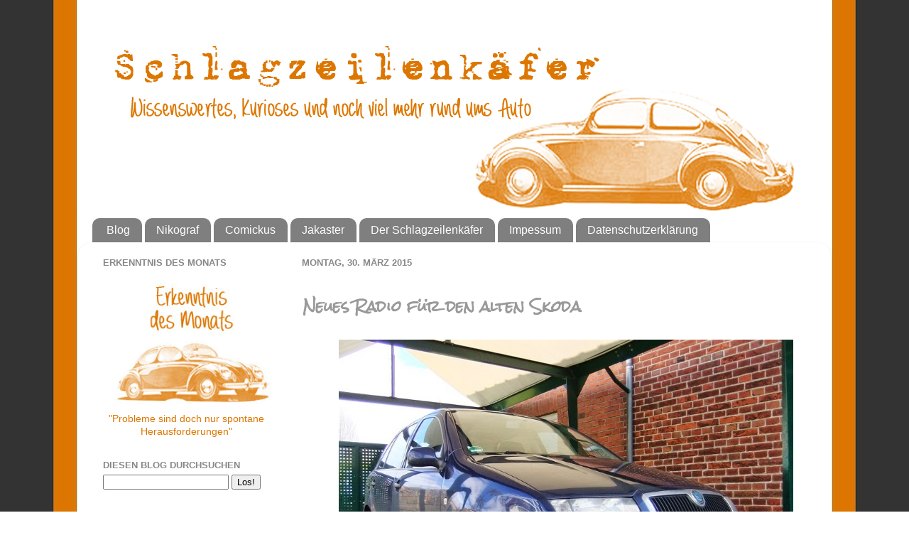

--- FILE ---
content_type: text/html; charset=UTF-8
request_url: https://schlagzeilenkaefer.blogspot.com/2015/03/neues-radio-fur-den-alten-skoda.html
body_size: 23168
content:
<!DOCTYPE html>
<html class='v2' dir='ltr' lang='de' xmlns='http://www.w3.org/1999/xhtml' xmlns:b='http://www.google.com/2005/gml/b' xmlns:data='http://www.google.com/2005/gml/data' xmlns:expr='http://www.google.com/2005/gml/expr'>
<head>
<link href='https://www.blogger.com/static/v1/widgets/335934321-css_bundle_v2.css' rel='stylesheet' type='text/css'/>
<meta content='no-referrer' name='referrer'/>
<meta content='width=1100' name='viewport'/>
<meta content='text/html; charset=UTF-8' http-equiv='Content-Type'/>
<meta content='blogger' name='generator'/>
<link href='https://schlagzeilenkaefer.blogspot.com/favicon.ico' rel='icon' type='image/x-icon'/>
<link href='https://schlagzeilenkaefer.blogspot.com/2015/03/neues-radio-fur-den-alten-skoda.html' rel='canonical'/>
<link rel="alternate" type="application/atom+xml" title="Schlagzeilenkäfer - Atom" href="https://schlagzeilenkaefer.blogspot.com/feeds/posts/default" />
<link rel="alternate" type="application/rss+xml" title="Schlagzeilenkäfer - RSS" href="https://schlagzeilenkaefer.blogspot.com/feeds/posts/default?alt=rss" />
<link rel="service.post" type="application/atom+xml" title="Schlagzeilenkäfer - Atom" href="https://www.blogger.com/feeds/2314033314786246762/posts/default" />

<link rel="alternate" type="application/atom+xml" title="Schlagzeilenkäfer - Atom" href="https://schlagzeilenkaefer.blogspot.com/feeds/2452345303444445969/comments/default" />
<!--Can't find substitution for tag [blog.ieCssRetrofitLinks]-->
<link href='https://blogger.googleusercontent.com/img/b/R29vZ2xl/AVvXsEjd2zYlEjw0KArYN7LhLKUVNJBSOArbUzSpOqGz1VFLICkP7PysVIEMBwWvCBGONy7EQsqwTzXrOx68tbJScsW1k4C0UC7eciwVjNY8uNbq2vEYlra0u3vb_M-57NpMzELWr-LitWiL9Wg/s1600/Fabia+Radio+RFK+LEDs+Akz+Moped+219_2.jpg' rel='image_src'/>
<meta content='https://schlagzeilenkaefer.blogspot.com/2015/03/neues-radio-fur-den-alten-skoda.html' property='og:url'/>
<meta content='Neues Radio für den alten Skoda ' property='og:title'/>
<meta content='     Nicht nur der Nikograf wünscht sich ein besseres Autoradio für seinen nicht mehr ganz frischen Volkswagen. Auch der neue alte Skoda Fab...' property='og:description'/>
<meta content='https://blogger.googleusercontent.com/img/b/R29vZ2xl/AVvXsEjd2zYlEjw0KArYN7LhLKUVNJBSOArbUzSpOqGz1VFLICkP7PysVIEMBwWvCBGONy7EQsqwTzXrOx68tbJScsW1k4C0UC7eciwVjNY8uNbq2vEYlra0u3vb_M-57NpMzELWr-LitWiL9Wg/w1200-h630-p-k-no-nu/Fabia+Radio+RFK+LEDs+Akz+Moped+219_2.jpg' property='og:image'/>
<title>Schlagzeilenkäfer: Neues Radio für den alten Skoda </title>
<style type='text/css'>@font-face{font-family:'Rock Salt';font-style:normal;font-weight:400;font-display:swap;src:url(//fonts.gstatic.com/s/rocksalt/v24/MwQ0bhv11fWD6QsAVOZrt0M6p7NGrQ.woff2)format('woff2');unicode-range:U+0000-00FF,U+0131,U+0152-0153,U+02BB-02BC,U+02C6,U+02DA,U+02DC,U+0304,U+0308,U+0329,U+2000-206F,U+20AC,U+2122,U+2191,U+2193,U+2212,U+2215,U+FEFF,U+FFFD;}</style>
<style id='page-skin-1' type='text/css'><!--
/*-----------------------------------------------
Blogger Template Style
Name:     Picture Window
Designer: Blogger
URL:      www.blogger.com
----------------------------------------------- */
/* Content
----------------------------------------------- */
body {
font: normal normal 15px Arial, Tahoma, Helvetica, FreeSans, sans-serif;
color: #888888;
background: transparent url(//3.bp.blogspot.com/-zBKvvtNTeuw/WCw3N5bVMnI/AAAAAAAAUYs/SBjhY3iqW7UGaahRpDJvXlDPU6Uv7lghgCK4B/s0/Hintergrund_V2.jpg) repeat scroll top center;
}
html body .region-inner {
min-width: 0;
max-width: 100%;
width: auto;
}
.content-outer {
font-size: 90%;
}
a:link {
text-decoration:none;
color: #dc7600;
}
a:visited {
text-decoration:none;
color: #dc7600;
}
a:hover {
text-decoration:underline;
color: #dc7600;
}
.content-outer {
background: transparent none repeat scroll top left;
-moz-border-radius: 0;
-webkit-border-radius: 0;
-goog-ms-border-radius: 0;
border-radius: 0;
-moz-box-shadow: 0 0 0 rgba(0, 0, 0, .15);
-webkit-box-shadow: 0 0 0 rgba(0, 0, 0, .15);
-goog-ms-box-shadow: 0 0 0 rgba(0, 0, 0, .15);
box-shadow: 0 0 0 rgba(0, 0, 0, .15);
margin: 20px auto;
}
.content-inner {
padding: 0;
}
/* Header
----------------------------------------------- */
.header-outer {
background: transparent none repeat-x scroll top left;
_background-image: none;
color: #ffffff;
-moz-border-radius: 0;
-webkit-border-radius: 0;
-goog-ms-border-radius: 0;
border-radius: 0;
}
.Header img, .Header #header-inner {
-moz-border-radius: 0;
-webkit-border-radius: 0;
-goog-ms-border-radius: 0;
border-radius: 0;
}
.header-inner .Header .titlewrapper,
.header-inner .Header .descriptionwrapper {
padding-left: 0;
padding-right: 0;
}
.Header h1 {
font: normal normal 36px Arial, Tahoma, Helvetica, FreeSans, sans-serif;
text-shadow: 1px 1px 3px rgba(0, 0, 0, 0.3);
}
.Header h1 a {
color: #ffffff;
}
.Header .description {
font-size: 130%;
}
/* Tabs
----------------------------------------------- */
.tabs-inner {
margin: .5em 20px 0;
padding: 0;
}
.tabs-inner .section {
margin: 0;
}
.tabs-inner .widget ul {
padding: 0;
background: transparent none repeat scroll bottom;
-moz-border-radius: 0;
-webkit-border-radius: 0;
-goog-ms-border-radius: 0;
border-radius: 0;
}
.tabs-inner .widget li {
border: none;
}
.tabs-inner .widget li a {
display: inline-block;
padding: .5em 1em;
margin-right: .25em;
color: #ffffff;
font: normal normal 16px Arial, Tahoma, Helvetica, FreeSans, sans-serif;
-moz-border-radius: 10px 10px 0 0;
-webkit-border-top-left-radius: 10px;
-webkit-border-top-right-radius: 10px;
-goog-ms-border-radius: 10px 10px 0 0;
border-radius: 10px 10px 0 0;
background: transparent url(//www.blogblog.com/1kt/transparent/black50.png) repeat scroll top left;
border-right: 1px solid transparent;
}
.tabs-inner .widget li:first-child a {
padding-left: 1.25em;
-moz-border-radius-topleft: 10px;
-moz-border-radius-bottomleft: 0;
-webkit-border-top-left-radius: 10px;
-webkit-border-bottom-left-radius: 0;
-goog-ms-border-top-left-radius: 10px;
-goog-ms-border-bottom-left-radius: 0;
border-top-left-radius: 10px;
border-bottom-left-radius: 0;
}
.tabs-inner .widget li.selected a,
.tabs-inner .widget li a:hover {
position: relative;
z-index: 1;
background: transparent url(//www.blogblog.com/1kt/transparent/white80.png) repeat scroll bottom;
color: #dc7600;
-moz-box-shadow: 0 0 3px rgba(0, 0, 0, .15);
-webkit-box-shadow: 0 0 3px rgba(0, 0, 0, .15);
-goog-ms-box-shadow: 0 0 3px rgba(0, 0, 0, .15);
box-shadow: 0 0 3px rgba(0, 0, 0, .15);
}
/* Headings
----------------------------------------------- */
h2 {
font: bold normal 13px Arial, Tahoma, Helvetica, FreeSans, sans-serif;
text-transform: uppercase;
color: #888888;
margin: .5em 0;
}
/* Main
----------------------------------------------- */
.main-outer {
background: transparent url(//www.blogblog.com/1kt/transparent/white80.png) repeat scroll top left;
-moz-border-radius: 20px 20px 0 0;
-webkit-border-top-left-radius: 20px;
-webkit-border-top-right-radius: 20px;
-webkit-border-bottom-left-radius: 0;
-webkit-border-bottom-right-radius: 0;
-goog-ms-border-radius: 20px 20px 0 0;
border-radius: 20px 20px 0 0;
-moz-box-shadow: 0 1px 3px rgba(0, 0, 0, .15);
-webkit-box-shadow: 0 1px 3px rgba(0, 0, 0, .15);
-goog-ms-box-shadow: 0 1px 3px rgba(0, 0, 0, .15);
box-shadow: 0 1px 3px rgba(0, 0, 0, .15);
}
.main-inner {
padding: 15px 20px 20px;
}
.main-inner .column-center-inner {
padding: 0 0;
}
.main-inner .column-left-inner {
padding-left: 0;
}
.main-inner .column-right-inner {
padding-right: 0;
}
/* Posts
----------------------------------------------- */
h3.post-title {
margin: 0;
font: normal bold 20px Rock Salt;
}
.comments h4 {
margin: 1em 0 0;
font: normal bold 20px Rock Salt;
}
.date-header span {
color: #888888;
}
.post-outer {
background-color: #ffffff;
border: solid 1px #ffffff;
-moz-border-radius: 5px;
-webkit-border-radius: 5px;
border-radius: 5px;
-goog-ms-border-radius: 5px;
padding: 15px 20px;
margin: 0 -20px 20px;
}
.post-body {
line-height: 1.4;
font-size: 110%;
position: relative;
}
.post-header {
margin: 0 0 1.5em;
color: #999999;
line-height: 1.6;
}
.post-footer {
margin: .5em 0 0;
color: #999999;
line-height: 1.6;
}
#blog-pager {
font-size: 140%
}
#comments .comment-author {
padding-top: 1.5em;
border-top: dashed 1px #ccc;
border-top: dashed 1px rgba(128, 128, 128, .5);
background-position: 0 1.5em;
}
#comments .comment-author:first-child {
padding-top: 0;
border-top: none;
}
.avatar-image-container {
margin: .2em 0 0;
}
/* Comments
----------------------------------------------- */
.comments .comments-content .icon.blog-author {
background-repeat: no-repeat;
background-image: url([data-uri]);
}
.comments .comments-content .loadmore a {
border-top: 1px solid #dc7600;
border-bottom: 1px solid #dc7600;
}
.comments .continue {
border-top: 2px solid #dc7600;
}
/* Widgets
----------------------------------------------- */
.widget ul, .widget #ArchiveList ul.flat {
padding: 0;
list-style: none;
}
.widget ul li, .widget #ArchiveList ul.flat li {
border-top: dashed 1px #ccc;
border-top: dashed 1px rgba(128, 128, 128, .5);
}
.widget ul li:first-child, .widget #ArchiveList ul.flat li:first-child {
border-top: none;
}
.widget .post-body ul {
list-style: disc;
}
.widget .post-body ul li {
border: none;
}
/* Footer
----------------------------------------------- */
.footer-outer {
color:#cccccc;
background: transparent url(//www.blogblog.com/1kt/transparent/black50.png) repeat scroll top left;
-moz-border-radius: 0 0 20px 20px;
-webkit-border-top-left-radius: 0;
-webkit-border-top-right-radius: 0;
-webkit-border-bottom-left-radius: 20px;
-webkit-border-bottom-right-radius: 20px;
-goog-ms-border-radius: 0 0 20px 20px;
border-radius: 0 0 20px 20px;
-moz-box-shadow: 0 1px 3px rgba(0, 0, 0, .15);
-webkit-box-shadow: 0 1px 3px rgba(0, 0, 0, .15);
-goog-ms-box-shadow: 0 1px 3px rgba(0, 0, 0, .15);
box-shadow: 0 1px 3px rgba(0, 0, 0, .15);
}
.footer-inner {
padding: 10px 20px 20px;
}
.footer-outer a {
color: #dc7600;
}
.footer-outer a:visited {
color: #dc7600;
}
.footer-outer a:hover {
color: #dc7600;
}
.footer-outer .widget h2 {
color: #aaaaaa;
}
/* Mobile
----------------------------------------------- */
html body.mobile {
height: auto;
}
html body.mobile {
min-height: 480px;
background-size: 100% auto;
}
.mobile .body-fauxcolumn-outer {
background: transparent none repeat scroll top left;
}
html .mobile .mobile-date-outer, html .mobile .blog-pager {
border-bottom: none;
background: transparent url(//www.blogblog.com/1kt/transparent/white80.png) repeat scroll top left;
margin-bottom: 10px;
}
.mobile .date-outer {
background: transparent url(//www.blogblog.com/1kt/transparent/white80.png) repeat scroll top left;
}
.mobile .header-outer, .mobile .main-outer,
.mobile .post-outer, .mobile .footer-outer {
-moz-border-radius: 0;
-webkit-border-radius: 0;
-goog-ms-border-radius: 0;
border-radius: 0;
}
.mobile .content-outer,
.mobile .main-outer,
.mobile .post-outer {
background: inherit;
border: none;
}
.mobile .content-outer {
font-size: 100%;
}
.mobile-link-button {
background-color: #dc7600;
}
.mobile-link-button a:link, .mobile-link-button a:visited {
color: #ffffff;
}
.mobile-index-contents {
color: #888888;
}
.mobile .tabs-inner .PageList .widget-content {
background: transparent url(//www.blogblog.com/1kt/transparent/white80.png) repeat scroll bottom;
color: #dc7600;
}
.mobile .tabs-inner .PageList .widget-content .pagelist-arrow {
border-left: 1px solid transparent;
}
.post {
margin:.5em 0 1.5em;
border-bottom:1px dotted $bordercolor;
padding-bottom:1.5em;
font-size:15px;
color:#999999;
font-family:Arial;
}
.status-msg-wrap {display:none;}
--></style>
<style id='template-skin-1' type='text/css'><!--
body {
min-width: 1060px;
}
.content-outer, .content-fauxcolumn-outer, .region-inner {
min-width: 1060px;
max-width: 1060px;
_width: 1060px;
}
.main-inner .columns {
padding-left: 280px;
padding-right: 0px;
}
.main-inner .fauxcolumn-center-outer {
left: 280px;
right: 0px;
/* IE6 does not respect left and right together */
_width: expression(this.parentNode.offsetWidth -
parseInt("280px") -
parseInt("0px") + 'px');
}
.main-inner .fauxcolumn-left-outer {
width: 280px;
}
.main-inner .fauxcolumn-right-outer {
width: 0px;
}
.main-inner .column-left-outer {
width: 280px;
right: 100%;
margin-left: -280px;
}
.main-inner .column-right-outer {
width: 0px;
margin-right: -0px;
}
#layout {
min-width: 0;
}
#layout .content-outer {
min-width: 0;
width: 800px;
}
#layout .region-inner {
min-width: 0;
width: auto;
}
body#layout div.add_widget {
padding: 8px;
}
body#layout div.add_widget a {
margin-left: 32px;
}
--></style>
<style>
    body {background-image:url(\/\/3.bp.blogspot.com\/-zBKvvtNTeuw\/WCw3N5bVMnI\/AAAAAAAAUYs\/SBjhY3iqW7UGaahRpDJvXlDPU6Uv7lghgCK4B\/s0\/Hintergrund_V2.jpg);}
    
@media (max-width: 200px) { body {background-image:url(\/\/3.bp.blogspot.com\/-zBKvvtNTeuw\/WCw3N5bVMnI\/AAAAAAAAUYs\/SBjhY3iqW7UGaahRpDJvXlDPU6Uv7lghgCK4B\/w200\/Hintergrund_V2.jpg);}}
@media (max-width: 400px) and (min-width: 201px) { body {background-image:url(\/\/3.bp.blogspot.com\/-zBKvvtNTeuw\/WCw3N5bVMnI\/AAAAAAAAUYs\/SBjhY3iqW7UGaahRpDJvXlDPU6Uv7lghgCK4B\/w400\/Hintergrund_V2.jpg);}}
@media (max-width: 800px) and (min-width: 401px) { body {background-image:url(\/\/3.bp.blogspot.com\/-zBKvvtNTeuw\/WCw3N5bVMnI\/AAAAAAAAUYs\/SBjhY3iqW7UGaahRpDJvXlDPU6Uv7lghgCK4B\/w800\/Hintergrund_V2.jpg);}}
@media (max-width: 1200px) and (min-width: 801px) { body {background-image:url(\/\/3.bp.blogspot.com\/-zBKvvtNTeuw\/WCw3N5bVMnI\/AAAAAAAAUYs\/SBjhY3iqW7UGaahRpDJvXlDPU6Uv7lghgCK4B\/w1200\/Hintergrund_V2.jpg);}}
/* Last tag covers anything over one higher than the previous max-size cap. */
@media (min-width: 1201px) { body {background-image:url(\/\/3.bp.blogspot.com\/-zBKvvtNTeuw\/WCw3N5bVMnI\/AAAAAAAAUYs\/SBjhY3iqW7UGaahRpDJvXlDPU6Uv7lghgCK4B\/w1600\/Hintergrund_V2.jpg);}}
  </style>
<link href='https://www.blogger.com/dyn-css/authorization.css?targetBlogID=2314033314786246762&amp;zx=887f09ce-cce0-42b4-af05-868ed9f133e4' media='none' onload='if(media!=&#39;all&#39;)media=&#39;all&#39;' rel='stylesheet'/><noscript><link href='https://www.blogger.com/dyn-css/authorization.css?targetBlogID=2314033314786246762&amp;zx=887f09ce-cce0-42b4-af05-868ed9f133e4' rel='stylesheet'/></noscript>
<meta name='google-adsense-platform-account' content='ca-host-pub-1556223355139109'/>
<meta name='google-adsense-platform-domain' content='blogspot.com'/>

</head>
<body class='loading variant-open'>
<div class='navbar no-items section' id='navbar' name='Navbar'>
</div>
<div class='body-fauxcolumns'>
<div class='fauxcolumn-outer body-fauxcolumn-outer'>
<div class='cap-top'>
<div class='cap-left'></div>
<div class='cap-right'></div>
</div>
<div class='fauxborder-left'>
<div class='fauxborder-right'></div>
<div class='fauxcolumn-inner'>
</div>
</div>
<div class='cap-bottom'>
<div class='cap-left'></div>
<div class='cap-right'></div>
</div>
</div>
</div>
<div class='content'>
<div class='content-fauxcolumns'>
<div class='fauxcolumn-outer content-fauxcolumn-outer'>
<div class='cap-top'>
<div class='cap-left'></div>
<div class='cap-right'></div>
</div>
<div class='fauxborder-left'>
<div class='fauxborder-right'></div>
<div class='fauxcolumn-inner'>
</div>
</div>
<div class='cap-bottom'>
<div class='cap-left'></div>
<div class='cap-right'></div>
</div>
</div>
</div>
<div class='content-outer'>
<div class='content-cap-top cap-top'>
<div class='cap-left'></div>
<div class='cap-right'></div>
</div>
<div class='fauxborder-left content-fauxborder-left'>
<div class='fauxborder-right content-fauxborder-right'></div>
<div class='content-inner'>
<header>
<div class='header-outer'>
<div class='header-cap-top cap-top'>
<div class='cap-left'></div>
<div class='cap-right'></div>
</div>
<div class='fauxborder-left header-fauxborder-left'>
<div class='fauxborder-right header-fauxborder-right'></div>
<div class='region-inner header-inner'>
<div class='header section' id='header' name='Header'><div class='widget Header' data-version='1' id='Header1'>
<div id='header-inner'>
<a href='https://schlagzeilenkaefer.blogspot.com/' style='display: block'>
<img alt='Schlagzeilenkäfer' height='250px; ' id='Header1_headerimg' src='https://blogger.googleusercontent.com/img/b/R29vZ2xl/AVvXsEh5tzmEdhlx7jyYvRXCj1dmO8hmFqoEwmZ53PLHIBEUA5FecbCKIveSGZVSK2PCCUuUXbNneyH2X8VNZeNlwEuF4jm5eJfOq8WGfNRYCo7uwGGay-3Ku7oufPDEMwG8X88G-mlhYFyu_ljt/s1600/Header+Kopie.jpg' style='display: block' width='1060px; '/>
</a>
</div>
</div></div>
</div>
</div>
<div class='header-cap-bottom cap-bottom'>
<div class='cap-left'></div>
<div class='cap-right'></div>
</div>
</div>
</header>
<div class='tabs-outer'>
<div class='tabs-cap-top cap-top'>
<div class='cap-left'></div>
<div class='cap-right'></div>
</div>
<div class='fauxborder-left tabs-fauxborder-left'>
<div class='fauxborder-right tabs-fauxborder-right'></div>
<div class='region-inner tabs-inner'>
<div class='tabs section' id='crosscol' name='Spaltenübergreifend'><div class='widget PageList' data-version='1' id='PageList1'>
<h2>Seiten</h2>
<div class='widget-content'>
<ul>
<li>
<a href='https://schlagzeilenkaefer.blogspot.com/'>Blog</a>
</li>
<li>
<a href='https://schlagzeilenkaefer.blogspot.com/p/nikograf.html'>Nikograf</a>
</li>
<li>
<a href='https://schlagzeilenkaefer.blogspot.com/p/comickus.html'>Comickus</a>
</li>
<li>
<a href='https://schlagzeilenkaefer.blogspot.com/p/jakaster.html'>Jakaster</a>
</li>
<li>
<a href='https://schlagzeilenkaefer.blogspot.com/p/idee_01.html'>Der Schlagzeilenkäfer</a>
</li>
<li>
<a href='https://schlagzeilenkaefer.blogspot.com/p/impessum.html'>Impessum</a>
</li>
<li>
<a href='https://schlagzeilenkaefer.blogspot.com/p/impressum.html'>Datenschutzerklärung</a>
</li>
</ul>
<div class='clear'></div>
</div>
</div></div>
<div class='tabs no-items section' id='crosscol-overflow' name='Cross-Column 2'></div>
</div>
</div>
<div class='tabs-cap-bottom cap-bottom'>
<div class='cap-left'></div>
<div class='cap-right'></div>
</div>
</div>
<div class='main-outer'>
<div class='main-cap-top cap-top'>
<div class='cap-left'></div>
<div class='cap-right'></div>
</div>
<div class='fauxborder-left main-fauxborder-left'>
<div class='fauxborder-right main-fauxborder-right'></div>
<div class='region-inner main-inner'>
<div class='columns fauxcolumns'>
<div class='fauxcolumn-outer fauxcolumn-center-outer'>
<div class='cap-top'>
<div class='cap-left'></div>
<div class='cap-right'></div>
</div>
<div class='fauxborder-left'>
<div class='fauxborder-right'></div>
<div class='fauxcolumn-inner'>
</div>
</div>
<div class='cap-bottom'>
<div class='cap-left'></div>
<div class='cap-right'></div>
</div>
</div>
<div class='fauxcolumn-outer fauxcolumn-left-outer'>
<div class='cap-top'>
<div class='cap-left'></div>
<div class='cap-right'></div>
</div>
<div class='fauxborder-left'>
<div class='fauxborder-right'></div>
<div class='fauxcolumn-inner'>
</div>
</div>
<div class='cap-bottom'>
<div class='cap-left'></div>
<div class='cap-right'></div>
</div>
</div>
<div class='fauxcolumn-outer fauxcolumn-right-outer'>
<div class='cap-top'>
<div class='cap-left'></div>
<div class='cap-right'></div>
</div>
<div class='fauxborder-left'>
<div class='fauxborder-right'></div>
<div class='fauxcolumn-inner'>
</div>
</div>
<div class='cap-bottom'>
<div class='cap-left'></div>
<div class='cap-right'></div>
</div>
</div>
<!-- corrects IE6 width calculation -->
<div class='columns-inner'>
<div class='column-center-outer'>
<div class='column-center-inner'>
<div class='main section' id='main' name='Hauptbereich'><div class='widget Blog' data-version='1' id='Blog1'>
<div class='blog-posts hfeed'>

          <div class="date-outer">
        
<h2 class='date-header'><span>Montag, 30. März 2015</span></h2>

          <div class="date-posts">
        
<div class='post-outer'>
<div class='post hentry'>
<a name='2452345303444445969'></a>
<h3 class='post-title entry-title'>
Neues Radio für den alten Skoda 
</h3>
<div class='post-header'>
<div class='post-header-line-1'></div>
</div>
<div class='post-body entry-content' id='post-body-2452345303444445969'>
<div class="separator" style="clear: both; text-align: center;">
<a href="https://blogger.googleusercontent.com/img/b/R29vZ2xl/AVvXsEiyYVMf6cB4yNoQEuv1h5h-5Mn0_gUhSPmCDFlAaGHcsdP7yE0LxHfufpJU6-2Rm_M1CZlb3-IyB1vJ4HzU0LZvp5B-ZH9dv-UHEqjtNMACZ176eXWF-Jng6-eIt412alJqKqRlWhnW7Qc/s1600/IMG-20150328-WA0023.jpg" imageanchor="1" style="margin-left: 1em; margin-right: 1em;"></a><a href="https://blogger.googleusercontent.com/img/b/R29vZ2xl/AVvXsEjd2zYlEjw0KArYN7LhLKUVNJBSOArbUzSpOqGz1VFLICkP7PysVIEMBwWvCBGONy7EQsqwTzXrOx68tbJScsW1k4C0UC7eciwVjNY8uNbq2vEYlra0u3vb_M-57NpMzELWr-LitWiL9Wg/s1600/Fabia+Radio+RFK+LEDs+Akz+Moped+219_2.jpg" style="margin-left: 1em; margin-right: 1em;"><img border="0" height="472" src="https://blogger.googleusercontent.com/img/b/R29vZ2xl/AVvXsEjd2zYlEjw0KArYN7LhLKUVNJBSOArbUzSpOqGz1VFLICkP7PysVIEMBwWvCBGONy7EQsqwTzXrOx68tbJScsW1k4C0UC7eciwVjNY8uNbq2vEYlra0u3vb_M-57NpMzELWr-LitWiL9Wg/s1600/Fabia+Radio+RFK+LEDs+Akz+Moped+219_2.jpg" width="640" /></a></div>
<div style="text-align: justify;">
<br /></div>
<div style="text-align: justify;">
Nicht nur der Nikograf wünscht sich ein besseres Autoradio für seinen nicht mehr ganz frischen Volkswagen. Auch der neue alte Skoda Fabia 6Y von Kääthe soll etwas neue Audiotechnik erhalten. Und weil etwas neue Technik nicht genug ist, bekommt sie gleich das volle Programm.</div>
<div style="text-align: justify;">
<br />
<a name="more"></a><br /></div>
<div style="text-align: justify;">
</div>
Für einen 11 Jahre alten Kleinwagen im mittleren Preissegment ist dieser kleine Skoda garnicht schlecht ausgestattet; Klimaanlage, Schiebedach, elektrische Fensterheber und Zentralverriegelung sind an Bord. Nur dem Radio sind die letzten Jahre deutlich anzusehen, ohne Aux-In oder Bluetooth Verbindungsmöglichkeiten muss man sich ganz auf das Radioprogramm und die gute alte CD beschränken.<br />
<div style="text-align: justify;">
<br /></div>
<div style="text-align: center;">
<a href="https://blogger.googleusercontent.com/img/b/R29vZ2xl/AVvXsEgpn2hh8VZpLqucDu4HSw8pO2dcLg0bL78SEH4Q4Hm_KAbIH_fhrGwMMCX3UGwmKlL5ltgCRzcLsrMwc_vyIV_S9rKOZwTQtLvP2GU9ERrDdFDEREOaNFg7cOwsJYWE4FcN9U-ALaTF1o8/s1600/Fabia+Radio+RFK+LEDs+Akz+Moped+005_2.jpg" style="margin-left: 1em; margin-right: 1em;"><img border="0" height="424" src="https://blogger.googleusercontent.com/img/b/R29vZ2xl/AVvXsEgpn2hh8VZpLqucDu4HSw8pO2dcLg0bL78SEH4Q4Hm_KAbIH_fhrGwMMCX3UGwmKlL5ltgCRzcLsrMwc_vyIV_S9rKOZwTQtLvP2GU9ERrDdFDEREOaNFg7cOwsJYWE4FcN9U-ALaTF1o8/s1600/Fabia+Radio+RFK+LEDs+Akz+Moped+005_2.jpg" width="640" /></a></div>
<div style="text-align: justify;">
<br /></div>
<div style="text-align: justify;">
Damit ist Kääthe schon deutlich besser dran als die meisten anderen Autos im SZK welche in der Regel noch ein Kassettendeck vorweisen können. Insofern baut der Fabia seinen technischen Vorsprung nur noch weiter aus wenn er ein neues Radio bekommt. Wobei Radio gar nicht der richtige Ausdruck ist, vielmehr handelt es sich um ein Multimediacenter mit großem Touchscreen im Doppel-DIN Format und so nützlichen Extras wie Navigationssystem, Bluetooth-Freisprecheinrichtung, SD und USB Schnittstellen sowie einer Vielzahl weiterer Audio/Video Ein- und Ausgänge.&nbsp;</div>
<div style="text-align: justify;">
<br /></div>
<div style="text-align: center;">
<a href="https://blogger.googleusercontent.com/img/b/R29vZ2xl/AVvXsEjMYkoUQHrZswHD8O3CZPnf65pECqYNHo1NiZy513AgqQ7XnVeuGMhg7N7o-WvkYQyGolaPbcqSDBivK0iv72ulh6A-Iln4Y5s0BgL-PI-EEYpMctfTY-rOLyrFARQfAppPb1-k8VCfoIY/s1600/Fabia+Radio+RFK+LEDs+Akz+Moped+008_2.jpg" style="margin-left: 1em; margin-right: 1em;"><img border="0" height="400" src="https://blogger.googleusercontent.com/img/b/R29vZ2xl/AVvXsEjMYkoUQHrZswHD8O3CZPnf65pECqYNHo1NiZy513AgqQ7XnVeuGMhg7N7o-WvkYQyGolaPbcqSDBivK0iv72ulh6A-Iln4Y5s0BgL-PI-EEYpMctfTY-rOLyrFARQfAppPb1-k8VCfoIY/s1600/Fabia+Radio+RFK+LEDs+Akz+Moped+008_2.jpg" width="640" /></a></div>
<div style="text-align: justify;">
<br /></div>
<div style="text-align: justify;">
Und weil das Radio direkt aus China kommt ist es nicht einmal übertrieben teuer für die gebotene Leistung. Bei diesem Auto muss vor allen Dingen der Preis stimmen, schließlich dient es hauptsächlich als schnödes Fortbewegungsmittel und soll nicht zum Groschengrab werden. Aber ein neues Radio muss einfach drin sein.</div>
<div style="text-align: justify;">
<br /></div>
<div style="text-align: center;">
<a href="https://blogger.googleusercontent.com/img/b/R29vZ2xl/AVvXsEgE9Gm3ZA7nQLPHwRYeEqan-YsKk1GaL8KfcbU_BcJqXQ_LAOJIFSH9SwP7Zi3_oo1kEEHHPjxBv-0-uvod-JqmWOTvwBw8uS-SyNuIey0i51u86mUosK_hyKF3jymwacco2C-p3uqiR9w/s1600/Fabia+Radio+RFK+LEDs+Akz+Moped+004_2.jpg" style="margin-left: 1em; margin-right: 1em;"><img border="0" height="424" src="https://blogger.googleusercontent.com/img/b/R29vZ2xl/AVvXsEgE9Gm3ZA7nQLPHwRYeEqan-YsKk1GaL8KfcbU_BcJqXQ_LAOJIFSH9SwP7Zi3_oo1kEEHHPjxBv-0-uvod-JqmWOTvwBw8uS-SyNuIey0i51u86mUosK_hyKF3jymwacco2C-p3uqiR9w/s1600/Fabia+Radio+RFK+LEDs+Akz+Moped+004_2.jpg" width="640" /></a></div>
<div style="text-align: justify;">
<br /></div>
<div style="text-align: justify;">
Der Ausbau des alten Radios ist mit den passenden VW-Entriegelungswerkzeugen ein Kinderspiel, einfach rechts und links einstecken und die Verriegelung von Radio und Einbaurahmen lösen. Dann kann der Brocken hervorgezogen und die Stecker getrennt werden. Diese drei Verbindungen sind alles was Auto und Radio noch zusammenhalten.</div>
<div style="text-align: justify;">
<br /></div>
<div style="text-align: center;">
<a href="https://blogger.googleusercontent.com/img/b/R29vZ2xl/AVvXsEjYKAzIvATxtEHlyagJ0Dr-jJ0wmbvjw5Y5Zl8nVt4nct-T6DmYkNthwzj8G5qxvZ8sh-yQ22fhGPXI2AXPvZhl2JmuRnSU8NHJ9lNTL6CmArNMD5BYioUDNia88bn6ptpu51aQ0mVH8-M/s1600/Fabia+Radio+RFK+LEDs+Akz+Moped+015_2.jpg" style="margin-left: 1em; margin-right: 1em;"><img border="0" height="446" src="https://blogger.googleusercontent.com/img/b/R29vZ2xl/AVvXsEjYKAzIvATxtEHlyagJ0Dr-jJ0wmbvjw5Y5Zl8nVt4nct-T6DmYkNthwzj8G5qxvZ8sh-yQ22fhGPXI2AXPvZhl2JmuRnSU8NHJ9lNTL6CmArNMD5BYioUDNia88bn6ptpu51aQ0mVH8-M/s1600/Fabia+Radio+RFK+LEDs+Akz+Moped+015_2.jpg" width="640" /></a></div>
<div style="text-align: justify;">
<br /></div>
<div style="text-align: justify;">
Im Internet lassen sich die fahrzeugseitigen Steckerbelegungen relativ leicht herrausfinden und die notwendigen Änderungen planen. Wie so häufig passen Dauerplus und Schaltplus-Leitung nicht und müssen vertauscht werden (<b>Pin 4</b> &amp; <b>Pin 7</b>). Zudem müssen zwei VAG-spezifische Leitungen abgeklemmt werden, da es sonst zu Problemen mit dem Motorsteuergerät und der Wegfahrsperre kommen kann. Das sind <b>Pin 3</b> für die Diagnose und <b>Pin 5</b> vom Komfortsteuergerät, diese kollidieren mit der Kabelbelegung von Zubehörradios und lassen das Auto verrückt spielen.</div>
<div style="text-align: justify;">
<br /></div>
<div style="text-align: center;">
<a href="https://blogger.googleusercontent.com/img/b/R29vZ2xl/AVvXsEjHQCvCjETnOWG31U8bN8BUQOc-flDbnJ2b6qMjdaFn2buah_9suaChQvifQiGNjMhXkdMFtTugG3nIeHiXdMbj7h5LHUedG_iyJdN_T-oVnGVHeChVGLyl9EbH8t9peWEEUUUXLP4fB8M/s1600/Fabia+Radio+RFK+LEDs+Akz+Moped+006_2.jpg" style="margin-left: 1em; margin-right: 1em;"><img border="0" height="338" src="https://blogger.googleusercontent.com/img/b/R29vZ2xl/AVvXsEjHQCvCjETnOWG31U8bN8BUQOc-flDbnJ2b6qMjdaFn2buah_9suaChQvifQiGNjMhXkdMFtTugG3nIeHiXdMbj7h5LHUedG_iyJdN_T-oVnGVHeChVGLyl9EbH8t9peWEEUUUXLP4fB8M/s1600/Fabia+Radio+RFK+LEDs+Akz+Moped+006_2.jpg" width="640" /></a></div>
<div style="text-align: justify;">
<br /></div>
<div style="text-align: justify;">
Da dieses Radio ohne fertige Verkabelung sondern nur mit einem losen Bündel Kabel (an denen chinesisch bedruckte Etikette hingen) geliefert wurde, mussten als erstes Adapter von DIN-Stecker auf Radiostecker gelötet werden. Dafür sollte man sich lieber etwas Zeit nehmen und ordentlich arbeiten. Andernfalls hat man hinter mysteriöse Störungen und muss aufwändig nach dem Fehler suchen.</div>
<div style="text-align: justify;">
<br /></div>
<div style="text-align: center;">
<a href="https://blogger.googleusercontent.com/img/b/R29vZ2xl/AVvXsEij5z9xSrX64Nmy98q4lW1h5heJDN4CwW4vTMUhyfu0pNrds8kykneWFerpvQ6fj5a5bg13ez_U5DT0O1tQZbX-A2SelSOTBYLP0pnkwxC7ZMU4odG6M-Q89QvYbjB8pSAUdgidcJW0hdw/s1600/Fabia+Radio+RFK+LEDs+Akz+Moped+091_2.jpg" style="margin-left: 1em; margin-right: 1em;"><img border="0" height="490" src="https://blogger.googleusercontent.com/img/b/R29vZ2xl/AVvXsEij5z9xSrX64Nmy98q4lW1h5heJDN4CwW4vTMUhyfu0pNrds8kykneWFerpvQ6fj5a5bg13ez_U5DT0O1tQZbX-A2SelSOTBYLP0pnkwxC7ZMU4odG6M-Q89QvYbjB8pSAUdgidcJW0hdw/s1600/Fabia+Radio+RFK+LEDs+Akz+Moped+091_2.jpg" width="640" /></a></div>
<div style="text-align: justify;">
<br /></div>
<div style="text-align: justify;">
Zusätzlich zu den beiden Steckern für die Stromversorgung und die Lautsprecher muss das Radio natürlich noch an die Antenne angeschlossen werden. Ein entsprechender Adapter ist überall erhältlich, nur sollte man sich direkt für ein Modell mit Phantomspeisung entscheiden. <a href="http://schlagzeilenkaefer.blogspot.de/2015/03/dem-rauschen-auf-der-spur.html">Wie der Nikograf beim letzten Mal schon erklärt hat</a> verfügen VAG-Radioantennen über integrierte Empfangsverstärker die über das Antennenkabel mit Strom versorgt werden. Da unser neues Radio dieses Funktion nicht unterstützt muss dafür der Adapter her, er bekommt seine Spannung vom Remote-Ausgang des Radios der ansonsten dazu dient eine separate Endstufe einzuschalten sobald das Radio aktiviert wird.&nbsp;</div>
<div style="text-align: justify;">
<br /></div>
<div style="text-align: center;">
<a href="https://blogger.googleusercontent.com/img/b/R29vZ2xl/AVvXsEh97D5njScw0xwNWIJYkEEwAfcD4vyVzqcsXz5amMqweu86yQXrjVqj2qBvcOSI9U_M4zLMs-UVx-pGIEGr0-3Z-iCHND9dA6xEpzr0nruNpZHDqTUt5dkwtu1BHDon05l8S3A6u_F2HwU/s1600/Fabia+Radio+RFK+LEDs+Akz+Moped+166_2.jpg" style="margin-left: 1em; margin-right: 1em;"><img border="0" height="452" src="https://blogger.googleusercontent.com/img/b/R29vZ2xl/AVvXsEh97D5njScw0xwNWIJYkEEwAfcD4vyVzqcsXz5amMqweu86yQXrjVqj2qBvcOSI9U_M4zLMs-UVx-pGIEGr0-3Z-iCHND9dA6xEpzr0nruNpZHDqTUt5dkwtu1BHDon05l8S3A6u_F2HwU/s1600/Fabia+Radio+RFK+LEDs+Akz+Moped+166_2.jpg" width="640" /></a></div>
<div style="text-align: justify;">
<br /></div>
<div style="text-align: justify;">
Um das Radio im Armaturenbrett befestigen zu können, benötigt man noch einen passenden Einbaurahmen der hier nicht im Lieferumfang enthalten ist, sondern separat bestellt werden muss. Nach dem das Blechteil mit viel Kraft ins Armaturenbrett geschoben und die Blechlaschen umgebogen ist, kann auch schon das eigentliche Radio folgen. Mit dem ganzen Kabelwust wird es leicht mal etwas eng im Radioschacht, aber mit etwas Fingerfertigkeit ist es machbar.</div>
<div style="text-align: justify;">
<br /></div>
<div style="text-align: center;">
<a href="https://blogger.googleusercontent.com/img/b/R29vZ2xl/AVvXsEjLBb1Gfu1BFoPMFstbRBhLXw_SDzzPBWWbqBG3BVrHPVEIbLdLYdDEug8q1r2R2i75rSzRoIup9_ZlixbhrVeK0iXexJ8rjDvyx0j5Sb1FaxwXdL9SLSXcNtyVmCjVADdHc8XZ2Dx2nEg/s1600/Fabia+Radio+RFK+LEDs+Akz+Moped+214_2.jpg" style="margin-left: 1em; margin-right: 1em;"><img border="0" height="424" src="https://blogger.googleusercontent.com/img/b/R29vZ2xl/AVvXsEjLBb1Gfu1BFoPMFstbRBhLXw_SDzzPBWWbqBG3BVrHPVEIbLdLYdDEug8q1r2R2i75rSzRoIup9_ZlixbhrVeK0iXexJ8rjDvyx0j5Sb1FaxwXdL9SLSXcNtyVmCjVADdHc8XZ2Dx2nEg/s1600/Fabia+Radio+RFK+LEDs+Akz+Moped+214_2.jpg" width="640" /></a></div>
<div style="text-align: justify;">
<br /></div>
<div style="text-align: justify;">
Das es sich bei dem neuen Radio um ein fremdes Zubehörteil handelt wird spätestens dann deutlich wenn der große offene Spalt ringsherum zum Armaturenbrett sichtbar ist. Das kann man natürlich einfach ignorieren und so lassen, doch hier soll es vernünftig gemacht werden und ordentlich aussehen. Die Lösung besteht aus einem Bogen Karton der passend zugeschnitten und mit Kunstleder bespannt wurde. So kann die Blende einfach zwischen Radio und Armaturenbrett geklemmt werden und der Spalt ist verschlossen.</div>
<div style="text-align: justify;">
<br /></div>
<div style="text-align: center;">
<a href="https://blogger.googleusercontent.com/img/b/R29vZ2xl/AVvXsEiyYVMf6cB4yNoQEuv1h5h-5Mn0_gUhSPmCDFlAaGHcsdP7yE0LxHfufpJU6-2Rm_M1CZlb3-IyB1vJ4HzU0LZvp5B-ZH9dv-UHEqjtNMACZ176eXWF-Jng6-eIt412alJqKqRlWhnW7Qc/s1600/IMG-20150328-WA0023.jpg" style="margin-left: 1em; margin-right: 1em;"><img border="0" height="480" src="https://blogger.googleusercontent.com/img/b/R29vZ2xl/AVvXsEiyYVMf6cB4yNoQEuv1h5h-5Mn0_gUhSPmCDFlAaGHcsdP7yE0LxHfufpJU6-2Rm_M1CZlb3-IyB1vJ4HzU0LZvp5B-ZH9dv-UHEqjtNMACZ176eXWF-Jng6-eIt412alJqKqRlWhnW7Qc/s1600/IMG-20150328-WA0023.jpg" width="640" /></a></div>
<div style="text-align: justify;">
<br /></div>
<div style="text-align: justify;">
Jetzt kann Kääthe unterwegs Radio hören, Telefonieren und sich den Weg weisen lassen. Doch das ist noch nicht alles was dieser kleine Kasten leisten kann. Beim nächsten Mal erzählen wir von den weiteren Extras die der Fabia bekommen hat.</div>
<div style='clear: both;'></div>
</div>
<div class='post-footer'>
<div class='post-footer-line post-footer-line-1'><span class='post-author vcard'>
Eingestellt von
<span class='fn'>
<a href='https://www.blogger.com/profile/08839376822738854741' rel='author' title='author profile'>
Comickus
</a>
</span>
</span>
<span class='post-timestamp'>
um
<a class='timestamp-link' href='https://schlagzeilenkaefer.blogspot.com/2015/03/neues-radio-fur-den-alten-skoda.html' rel='bookmark' title='permanent link'><abbr class='published' title='2015-03-30T05:32:00+02:00'>05:32</abbr></a>
</span>
<span class='post-comment-link'>
</span>
<span class='post-icons'>
<span class='item-control blog-admin pid-1704608174'>
<a href='https://www.blogger.com/post-edit.g?blogID=2314033314786246762&postID=2452345303444445969&from=pencil' title='Post bearbeiten'>
<img alt='' class='icon-action' height='18' src='https://resources.blogblog.com/img/icon18_edit_allbkg.gif' width='18'/>
</a>
</span>
</span>
</div>
<div class='post-footer-line post-footer-line-2'></div>
<div class='post-footer-line post-footer-line-3'></div>
</div>
</div>
<div class='comments' id='comments'>
<a name='comments'></a>
<h4>1 Kommentar:</h4>
<div class='comments-content'>
<script async='async' src='' type='text/javascript'></script>
<script type='text/javascript'>
    (function() {
      var items = null;
      var msgs = null;
      var config = {};

// <![CDATA[
      var cursor = null;
      if (items && items.length > 0) {
        cursor = parseInt(items[items.length - 1].timestamp) + 1;
      }

      var bodyFromEntry = function(entry) {
        var text = (entry &&
                    ((entry.content && entry.content.$t) ||
                     (entry.summary && entry.summary.$t))) ||
            '';
        if (entry && entry.gd$extendedProperty) {
          for (var k in entry.gd$extendedProperty) {
            if (entry.gd$extendedProperty[k].name == 'blogger.contentRemoved') {
              return '<span class="deleted-comment">' + text + '</span>';
            }
          }
        }
        return text;
      }

      var parse = function(data) {
        cursor = null;
        var comments = [];
        if (data && data.feed && data.feed.entry) {
          for (var i = 0, entry; entry = data.feed.entry[i]; i++) {
            var comment = {};
            // comment ID, parsed out of the original id format
            var id = /blog-(\d+).post-(\d+)/.exec(entry.id.$t);
            comment.id = id ? id[2] : null;
            comment.body = bodyFromEntry(entry);
            comment.timestamp = Date.parse(entry.published.$t) + '';
            if (entry.author && entry.author.constructor === Array) {
              var auth = entry.author[0];
              if (auth) {
                comment.author = {
                  name: (auth.name ? auth.name.$t : undefined),
                  profileUrl: (auth.uri ? auth.uri.$t : undefined),
                  avatarUrl: (auth.gd$image ? auth.gd$image.src : undefined)
                };
              }
            }
            if (entry.link) {
              if (entry.link[2]) {
                comment.link = comment.permalink = entry.link[2].href;
              }
              if (entry.link[3]) {
                var pid = /.*comments\/default\/(\d+)\?.*/.exec(entry.link[3].href);
                if (pid && pid[1]) {
                  comment.parentId = pid[1];
                }
              }
            }
            comment.deleteclass = 'item-control blog-admin';
            if (entry.gd$extendedProperty) {
              for (var k in entry.gd$extendedProperty) {
                if (entry.gd$extendedProperty[k].name == 'blogger.itemClass') {
                  comment.deleteclass += ' ' + entry.gd$extendedProperty[k].value;
                } else if (entry.gd$extendedProperty[k].name == 'blogger.displayTime') {
                  comment.displayTime = entry.gd$extendedProperty[k].value;
                }
              }
            }
            comments.push(comment);
          }
        }
        return comments;
      };

      var paginator = function(callback) {
        if (hasMore()) {
          var url = config.feed + '?alt=json&v=2&orderby=published&reverse=false&max-results=50';
          if (cursor) {
            url += '&published-min=' + new Date(cursor).toISOString();
          }
          window.bloggercomments = function(data) {
            var parsed = parse(data);
            cursor = parsed.length < 50 ? null
                : parseInt(parsed[parsed.length - 1].timestamp) + 1
            callback(parsed);
            window.bloggercomments = null;
          }
          url += '&callback=bloggercomments';
          var script = document.createElement('script');
          script.type = 'text/javascript';
          script.src = url;
          document.getElementsByTagName('head')[0].appendChild(script);
        }
      };
      var hasMore = function() {
        return !!cursor;
      };
      var getMeta = function(key, comment) {
        if ('iswriter' == key) {
          var matches = !!comment.author
              && comment.author.name == config.authorName
              && comment.author.profileUrl == config.authorUrl;
          return matches ? 'true' : '';
        } else if ('deletelink' == key) {
          return config.baseUri + '/comment/delete/'
               + config.blogId + '/' + comment.id;
        } else if ('deleteclass' == key) {
          return comment.deleteclass;
        }
        return '';
      };

      var replybox = null;
      var replyUrlParts = null;
      var replyParent = undefined;

      var onReply = function(commentId, domId) {
        if (replybox == null) {
          // lazily cache replybox, and adjust to suit this style:
          replybox = document.getElementById('comment-editor');
          if (replybox != null) {
            replybox.height = '250px';
            replybox.style.display = 'block';
            replyUrlParts = replybox.src.split('#');
          }
        }
        if (replybox && (commentId !== replyParent)) {
          replybox.src = '';
          document.getElementById(domId).insertBefore(replybox, null);
          replybox.src = replyUrlParts[0]
              + (commentId ? '&parentID=' + commentId : '')
              + '#' + replyUrlParts[1];
          replyParent = commentId;
        }
      };

      var hash = (window.location.hash || '#').substring(1);
      var startThread, targetComment;
      if (/^comment-form_/.test(hash)) {
        startThread = hash.substring('comment-form_'.length);
      } else if (/^c[0-9]+$/.test(hash)) {
        targetComment = hash.substring(1);
      }

      // Configure commenting API:
      var configJso = {
        'maxDepth': config.maxThreadDepth
      };
      var provider = {
        'id': config.postId,
        'data': items,
        'loadNext': paginator,
        'hasMore': hasMore,
        'getMeta': getMeta,
        'onReply': onReply,
        'rendered': true,
        'initComment': targetComment,
        'initReplyThread': startThread,
        'config': configJso,
        'messages': msgs
      };

      var render = function() {
        if (window.goog && window.goog.comments) {
          var holder = document.getElementById('comment-holder');
          window.goog.comments.render(holder, provider);
        }
      };

      // render now, or queue to render when library loads:
      if (window.goog && window.goog.comments) {
        render();
      } else {
        window.goog = window.goog || {};
        window.goog.comments = window.goog.comments || {};
        window.goog.comments.loadQueue = window.goog.comments.loadQueue || [];
        window.goog.comments.loadQueue.push(render);
      }
    })();
// ]]>
  </script>
<div id='comment-holder'>
<div class="comment-thread toplevel-thread"><ol id="top-ra"><li class="comment" id="c2796931728719703219"><div class="avatar-image-container"><img src="//resources.blogblog.com/img/blank.gif" alt=""/></div><div class="comment-block"><div class="comment-header"><cite class="user"><a href="http://autoradio-mit-navi.com/" rel="nofollow">Basti</a></cite><span class="icon user "></span><span class="datetime secondary-text"><a rel="nofollow" href="https://schlagzeilenkaefer.blogspot.com/2015/03/neues-radio-fur-den-alten-skoda.html?showComment=1453454899137#c2796931728719703219">22. Januar 2016 um 10:28</a></span></div><p class="comment-content">Hallo Comickus!<br>Das ist ein wirklich tolles Radio! Leider haben wir in unserem Auto nur Platz für ein &quot;kleines&quot; Radio, sonst hätten wir uns auch schon ein Multimediacenter gekauft. <br>Lieber Gruß, Basti</p><span class="comment-actions secondary-text"><a class="comment-reply" target="_self" data-comment-id="2796931728719703219">Antworten</a><span class="item-control blog-admin blog-admin pid-1986454348"><a target="_self" href="https://www.blogger.com/comment/delete/2314033314786246762/2796931728719703219">Löschen</a></span></span></div><div class="comment-replies"><div id="c2796931728719703219-rt" class="comment-thread inline-thread hidden"><span class="thread-toggle thread-expanded"><span class="thread-arrow"></span><span class="thread-count"><a target="_self">Antworten</a></span></span><ol id="c2796931728719703219-ra" class="thread-chrome thread-expanded"><div></div><div id="c2796931728719703219-continue" class="continue"><a class="comment-reply" target="_self" data-comment-id="2796931728719703219">Antworten</a></div></ol></div></div><div class="comment-replybox-single" id="c2796931728719703219-ce"></div></li></ol><div id="top-continue" class="continue"><a class="comment-reply" target="_self">Kommentar hinzufügen</a></div><div class="comment-replybox-thread" id="top-ce"></div><div class="loadmore hidden" data-post-id="2452345303444445969"><a target="_self">Weitere laden...</a></div></div>
</div>
</div>
<p class='comment-footer'>
<div class='comment-form'>
<a name='comment-form'></a>
<p>Mit dem Absenden eines Kommentars bestätigst du, die Datenschutzerklärung (https://schlagzeilenkaefer.blogspot.com/p/impressum.html) zur Kenntnis genommen zu haben.<br /><br />Mit Absenden deines Kommentars werden Name, E-Mail, Kommentar, URL, IP-Adresse und Zeitstempel in einer Datenbank gespeichert. Du kannst Deine Kommentare natürlich später jederzeit wieder löschen lassen<br /><br />Indem du mir einen Kommentar hinterlässt, erklärst du dich AUTOMATISCH mit der Speicherung und Verarbeitung Deiner Daten durch diese Website einverstanden! <br /><br />Dieser Blog ist mit Blogspot erstellt und wird von Google gehostet.<br />Es gelten die Datenschutzerklärung und Nutzungsbedingungen für Googleprodukte.</p>
<a href='https://www.blogger.com/comment/frame/2314033314786246762?po=2452345303444445969&hl=de&saa=85391&origin=https://schlagzeilenkaefer.blogspot.com' id='comment-editor-src'></a>
<iframe allowtransparency='true' class='blogger-iframe-colorize blogger-comment-from-post' frameborder='0' height='410px' id='comment-editor' name='comment-editor' src='' width='100%'></iframe>
<script src='https://www.blogger.com/static/v1/jsbin/2830521187-comment_from_post_iframe.js' type='text/javascript'></script>
<script type='text/javascript'>
      BLOG_CMT_createIframe('https://www.blogger.com/rpc_relay.html');
    </script>
</div>
</p>
<div id='backlinks-container'>
<div id='Blog1_backlinks-container'>
</div>
</div>
</div>
</div>

        </div></div>
      
</div>
<div class='blog-pager' id='blog-pager'>
<span id='blog-pager-newer-link'>
<a class='blog-pager-newer-link' href='https://schlagzeilenkaefer.blogspot.com/2015/04/alle-guten-dinge-sind-5-alles-gute-szk.html' id='Blog1_blog-pager-newer-link' title='Neuerer Post'>Neuerer Post</a>
</span>
<span id='blog-pager-older-link'>
<a class='blog-pager-older-link' href='https://schlagzeilenkaefer.blogspot.com/2015/03/dem-rauschen-auf-der-spur.html' id='Blog1_blog-pager-older-link' title='Älterer Post'>Älterer Post</a>
</span>
<a class='home-link' href='https://schlagzeilenkaefer.blogspot.com/'>Startseite</a>
</div>
<div class='clear'></div>
<div class='post-feeds'>
<div class='feed-links'>
Abonnieren
<a class='feed-link' href='https://schlagzeilenkaefer.blogspot.com/feeds/2452345303444445969/comments/default' target='_blank' type='application/atom+xml'>Kommentare zum Post (Atom)</a>
</div>
</div>
</div></div>
</div>
</div>
<div class='column-left-outer'>
<div class='column-left-inner'>
<aside>
<div class='sidebar section' id='sidebar-left-1'><div class='widget HTML' data-version='1' id='HTML2'>
<h2 class='title'>Erkenntnis des Monats</h2>
<div class='widget-content'>
<blockquote> </blockquote><a href="http://schlagzeilenkaefer.blogspot.de/2015/05/erkenntnis-des-monats-mai-2015.html"></a><div align="center">
<img width="250" src="https://blogger.googleusercontent.com/img/b/R29vZ2xl/AVvXsEhRFJO6ReGWeYYpNghSv-DapE-6KPnb2TO7nSaBEZfxxYSkFWXu3e9ZBorKjhTuAKHlkf_xoo_HszaD_FEpukHkCfe-5z7PE-iWehGXjbTLIXjkauqhvBZiKpe9hqJA38VX1kIKrv57r1I/w270-h200-no/Motto+des+Monats+Kopie.jpg" border="0" / /><span   =""="" style="font-size:99;color:#dc7600;"><span  =""="" style="color:#dc7600;"><a href="https://schlagzeilenkaefer.blogspot.com/2025/12/erkenntnis-des-monats-dezember-2025.html">"Probleme sind doch nur spontane Herausforderungen"</a>
</span></span></div>
</div>
<div class='clear'></div>
</div><div class='widget HTML' data-version='1' id='HTML7'>
<h2 class='title'>Diesen Blog durchsuchen</h2>
<div class='widget-content'>
<form action="/search" name="input" method="get">
<input value=" " name="q" size="20" type="text"/>
<input value="Los!" type="submit"/>
</form>
</div>
<div class='clear'></div>
</div><div class='widget HTML' data-version='1' id='HTML5'>
<h2 class='title'>Kategorien</h2>
<div class='widget-content'>
<div id="vertical">
<ul>
<li> <a href="http://schlagzeilenkaefer.blogspot.de/search/label/Erkenntnis%20des%20Monats">Erkenntnis des Monats</a>
<ul>
<li> <a href="http://schlagzeilenkaefer.blogspot.de/search/label/2011">2011</a> </li>
<li> <a href="http://schlagzeilenkaefer.blogspot.de/search/label/2012">2012</a> </li>
<li> <a href="http://schlagzeilenkaefer.blogspot.de/search/label/2013">2013</a> </li>
<li> <a href="http://schlagzeilenkaefer.blogspot.de/search/label/2014">2014</a> </li>
<li> <a href="http://schlagzeilenkaefer.blogspot.de/search/label/2015">2015</a> </li>
<li> <a href="http://schlagzeilenkaefer.blogspot.de/search/label/2016">2016</a> </li>
<li> <a href="http://schlagzeilenkaefer.blogspot.de/search/label/2017">2017</a> </li>
<li> <a href="http://schlagzeilenkaefer.blogspot.de/search/label/2018">2018</a> </li>
<li> <a href="http://schlagzeilenkaefer.blogspot.de/search/label/2019">2019</a> </li>
<li> <a href="http://schlagzeilenkaefer.blogspot.de/search/label/2020">2020</a> </li>
<li> <a href="http://schlagzeilenkaefer.blogspot.de/search/label/2021">2021</a> </li>
<li> <a href="http://schlagzeilenkaefer.blogspot.de/search/label/2022">2022</a> </li>
<li> <a href="http://schlagzeilenkaefer.blogspot.de/search/label/2023">2023</a> </li>
<li> <a href="http://schlagzeilenkaefer.blogspot.de/search/label/2024">2024</a> </li>
<li> <a href="http://schlagzeilenkaefer.blogspot.de/search/label/2025">2025</a> </li>
</ul>
</li>

<li> <a href="http://schlagzeilenkaefer.blogspot.de/search/label/Aufgelesen">Aufgelesen</a>
<ul>
<li> <a href="http://schlagzeilenkaefer.blogspot.de/search/label/Augenschmaus">Augenschmaus</a> </li>
<li> <a href="http://schlagzeilenkaefer.blogspot.de/search/label/Doofparker">Doofparker</a> </li>
<li> <a href="http://schlagzeilenkaefer.blogspot.de/search/label/Zwillinge">Zwillinge</a> </li>
</ul>
</li>

<li> <a href="http://schlagzeilenkaefer.blogspot.de/search/label/Blechgeschichten">Blechgeschichten</a>
<ul>
<li> <a href="http://schlagzeilenkaefer.blogspot.de/search/label/Ausflüge">Ausflüge</a> </li>
<li> <a href="http://schlagzeilenkaefer.blogspot.de/search/label/Museen">Museen</a> </li>
<li> <a href="http://schlagzeilenkaefer.blogspot.de/search/label/Unfälle%2FPannen">Unfälle & Pannen</a> </li>
</ul>
</li>

<li> <a href="http://schlagzeilenkaefer.blogspot.de/search/label/Selbstgeschraubt">Selbstgeschraubt</a>
<ul>
<li> <a href="http://schlagzeilenkaefer.blogspot.de/search/label/Reparaturen">Reparaturen</a> </li>
<li> <a href="http://schlagzeilenkaefer.blogspot.de/search/label/Umbauten">Umbauten</a> </li>
<li> <a href="http://schlagzeilenkaefer.blogspot.de/search/label/Wartungen">Wartungen</a> </li>
</ul>
</li>
<li> <a href="http://schlagzeilenkaefer.blogspot.de/search/label/Fremdgeschraubt">Fremdgeschraubt</a>
<ul>
<li> <a href="http://schlagzeilenkaefer.blogspot.de/search/label/Reparaturen2">Reparaturen</a> </li>
<li> <a href="http://schlagzeilenkaefer.blogspot.de/search/label/Umbauten2">Umbauten</a> </li>
<li> <a href="http://schlagzeilenkaefer.blogspot.de/search/label/Wartungen2">Wartungen</a> </li>
</ul>
</li>

<li> <a href="http://schlagzeilenkaefer.blogspot.de/search/label/Tankwart-ABC">Tankwart-ABC</a>
<ul>
<li> <a href="http://schlagzeilenkaefer.blogspot.de/search/label/So%20macht%20man%20das">So macht man das</a> </li>
<li> <a href="http://schlagzeilenkaefer.blogspot.de/search/label/Verkuppelt">Verkuppelt</a> </li>
<li> <a href="http://schlagzeilenkaefer.blogspot.de/search/label/Werkzeugkiste">Werkzeugkiste</a> </li>
</ul>
</li>
<li> <a href="http://schlagzeilenkaefer.blogspot.de/search/label/Fahrschul-ABC">Fahrschul-ABC</a>
<ul>
<li> <a href="http://schlagzeilenkaefer.blogspot.de/search/label/Führerschein">Führerschein</a> </li>
<li> <a href="http://schlagzeilenkaefer.blogspot.de/search/label/Gespanne%26Kuppeleien">Gespanne & Kuppeleien</a> </li>
<li> <a href="http://schlagzeilenkaefer.blogspot.de/search/label/Wissen">Wissen</a> </li>
</ul>
</li>
<li> <a href="http://schlagzeilenkaefer.blogspot.de/search/label/Fragerunde">Fragerunde</a>
<ul>
<li> <a href="http://schlagzeilenkaefer.blogspot.de/search/label/Jakaster%20Fragt">Jakaster Fragt</a> </li>
<li> <a href="http://schlagzeilenkaefer.blogspot.de/search/label/Umfragen">Umfragen</a> </li>
</ul>
</li>

</ul>
</div>
<style>
body  { text-decoration:none; font-weight:normal; color:#dc7600; font-family:Arial}
a:link { text-decoration:none; font-weight:normal; color:#dc7600; font-family:Arial}
a:visited { text-decoration:none; font-weight:normal; color:#dc7600; font-family:Arial}
a:hover { text-decoration:none; font-weight:normal; color:#dc7600; font-family:Arial}
a:active { text-decoration:none; font-weight:normal; color:#dc7600; font-family:Arial}
a:focus { text-decoration:none; font-weight:normal; color:#dc7600; font-family:Arial}
/ * Vertical DropDown
 */

background: #ffffff;

/* Ungeordnete Liste */
#vertical ul{
	background: #ffffff; /* Hintergrundfarbe */
	width: 250px; /* Breite */
    list-style:none; /* kein Listen-stil, keine "Bullets"*/
    margin:0; /*kein Rand aussen*/
    padding:0; /* kein Rand innen */
}

/*Listenpunkte */
#vertical ul li {
    position:relative; /*relative Positionierung der Listenpunkte, damit Unterpunkte absolut positioniert werden 

können.*/
}

/* Links */
#vertical a {
    color:# dc7600; /* Schriftfarbe */
    padding:12px 0px; /* Abstände innerhalb */
    display:block; /* Block-Anzeige, jedes Element neue Zeile */
    text-decoration:none; /*keine Unterstreichung*/
    transition:1s; /* Fliessende Bewegung */
    -moz-transition:1s;
    -webkit-transition:1s;
    -o-transition:1s;
    font-family:Arial; /* Schriftart */
    font-weight: normal; /* Normal */
    font-size:14px; /* Schriftgrösse */
    padding-left:20px; /* Abstand links */
}

/* Links Hoverzustand */
#vertical a:hover {
    background:# ffffff; /* Hintergrundfarbe */
    color:# dc7600; /* Schrifrfarbe */
    font-style: italic;  /* Kursiv */
}


/* DROPPING MAGIC
---------------------------------------*/
/*Verhalten der Unterlisten bei Hover */
#vertical ul li:hover ul {
display:block; /* Blockanzeige der Unterlisten */
}
/*Submenulisten*/
#vertical ul ul {
position:absolute; /* Absolute Positionierung */
left:230px; /*Abstand Links (breite des Hauptmenüs) */
top:0; /*Abstand oben */
border-top:1px solid #888888; /* oberer Rand */
display:none; /* Keine Anzeige, wenn li nicht gehovert */
}
/*Listenelemente Submenu */
#vertical ul ul li {
width:200px; /* Breite */
background:#ffffff; /*Hintergrundfarbe*/
border:1px solid #888888; /*Rand*/
border-top:0; /*Rand oben*/
}
/* Links Submenu */
#vertical ul ul li a {
color:# dc7600; /* Schriftfarbe */
font-size:12px; /* Schriftgrösse */
}
/* Links Submenu Hoverzustand */
#vertical ul ul li a:hover {
color:# dc7600; /*Schriftfarbe */
letter-spacing: 1px; /*Buchstabenabstand*/
background: # ffffff; /*Hintergrundfarbe */
}

</style>
</div>
<div class='clear'></div>
</div><div class='widget BlogArchive' data-version='1' id='BlogArchive1'>
<h2>Chronologie</h2>
<div class='widget-content'>
<div id='ArchiveList'>
<div id='BlogArchive1_ArchiveList'>
<ul class='hierarchy'>
<li class='archivedate collapsed'>
<a class='toggle' href='javascript:void(0)'>
<span class='zippy'>

        &#9658;&#160;
      
</span>
</a>
<a class='post-count-link' href='https://schlagzeilenkaefer.blogspot.com/2026/'>
2026
</a>
<span class='post-count' dir='ltr'>(6)</span>
<ul class='hierarchy'>
<li class='archivedate collapsed'>
<a class='toggle' href='javascript:void(0)'>
<span class='zippy'>

        &#9658;&#160;
      
</span>
</a>
<a class='post-count-link' href='https://schlagzeilenkaefer.blogspot.com/2026/01/'>
Januar
</a>
<span class='post-count' dir='ltr'>(6)</span>
</li>
</ul>
</li>
</ul>
<ul class='hierarchy'>
<li class='archivedate collapsed'>
<a class='toggle' href='javascript:void(0)'>
<span class='zippy'>

        &#9658;&#160;
      
</span>
</a>
<a class='post-count-link' href='https://schlagzeilenkaefer.blogspot.com/2025/'>
2025
</a>
<span class='post-count' dir='ltr'>(118)</span>
<ul class='hierarchy'>
<li class='archivedate collapsed'>
<a class='toggle' href='javascript:void(0)'>
<span class='zippy'>

        &#9658;&#160;
      
</span>
</a>
<a class='post-count-link' href='https://schlagzeilenkaefer.blogspot.com/2025/12/'>
Dezember
</a>
<span class='post-count' dir='ltr'>(11)</span>
</li>
</ul>
<ul class='hierarchy'>
<li class='archivedate collapsed'>
<a class='toggle' href='javascript:void(0)'>
<span class='zippy'>

        &#9658;&#160;
      
</span>
</a>
<a class='post-count-link' href='https://schlagzeilenkaefer.blogspot.com/2025/11/'>
November
</a>
<span class='post-count' dir='ltr'>(9)</span>
</li>
</ul>
<ul class='hierarchy'>
<li class='archivedate collapsed'>
<a class='toggle' href='javascript:void(0)'>
<span class='zippy'>

        &#9658;&#160;
      
</span>
</a>
<a class='post-count-link' href='https://schlagzeilenkaefer.blogspot.com/2025/10/'>
Oktober
</a>
<span class='post-count' dir='ltr'>(10)</span>
</li>
</ul>
<ul class='hierarchy'>
<li class='archivedate collapsed'>
<a class='toggle' href='javascript:void(0)'>
<span class='zippy'>

        &#9658;&#160;
      
</span>
</a>
<a class='post-count-link' href='https://schlagzeilenkaefer.blogspot.com/2025/09/'>
September
</a>
<span class='post-count' dir='ltr'>(10)</span>
</li>
</ul>
<ul class='hierarchy'>
<li class='archivedate collapsed'>
<a class='toggle' href='javascript:void(0)'>
<span class='zippy'>

        &#9658;&#160;
      
</span>
</a>
<a class='post-count-link' href='https://schlagzeilenkaefer.blogspot.com/2025/08/'>
August
</a>
<span class='post-count' dir='ltr'>(10)</span>
</li>
</ul>
<ul class='hierarchy'>
<li class='archivedate collapsed'>
<a class='toggle' href='javascript:void(0)'>
<span class='zippy'>

        &#9658;&#160;
      
</span>
</a>
<a class='post-count-link' href='https://schlagzeilenkaefer.blogspot.com/2025/07/'>
Juli
</a>
<span class='post-count' dir='ltr'>(9)</span>
</li>
</ul>
<ul class='hierarchy'>
<li class='archivedate collapsed'>
<a class='toggle' href='javascript:void(0)'>
<span class='zippy'>

        &#9658;&#160;
      
</span>
</a>
<a class='post-count-link' href='https://schlagzeilenkaefer.blogspot.com/2025/06/'>
Juni
</a>
<span class='post-count' dir='ltr'>(10)</span>
</li>
</ul>
<ul class='hierarchy'>
<li class='archivedate collapsed'>
<a class='toggle' href='javascript:void(0)'>
<span class='zippy'>

        &#9658;&#160;
      
</span>
</a>
<a class='post-count-link' href='https://schlagzeilenkaefer.blogspot.com/2025/05/'>
Mai
</a>
<span class='post-count' dir='ltr'>(10)</span>
</li>
</ul>
<ul class='hierarchy'>
<li class='archivedate collapsed'>
<a class='toggle' href='javascript:void(0)'>
<span class='zippy'>

        &#9658;&#160;
      
</span>
</a>
<a class='post-count-link' href='https://schlagzeilenkaefer.blogspot.com/2025/04/'>
April
</a>
<span class='post-count' dir='ltr'>(10)</span>
</li>
</ul>
<ul class='hierarchy'>
<li class='archivedate collapsed'>
<a class='toggle' href='javascript:void(0)'>
<span class='zippy'>

        &#9658;&#160;
      
</span>
</a>
<a class='post-count-link' href='https://schlagzeilenkaefer.blogspot.com/2025/03/'>
März
</a>
<span class='post-count' dir='ltr'>(10)</span>
</li>
</ul>
<ul class='hierarchy'>
<li class='archivedate collapsed'>
<a class='toggle' href='javascript:void(0)'>
<span class='zippy'>

        &#9658;&#160;
      
</span>
</a>
<a class='post-count-link' href='https://schlagzeilenkaefer.blogspot.com/2025/02/'>
Februar
</a>
<span class='post-count' dir='ltr'>(9)</span>
</li>
</ul>
<ul class='hierarchy'>
<li class='archivedate collapsed'>
<a class='toggle' href='javascript:void(0)'>
<span class='zippy'>

        &#9658;&#160;
      
</span>
</a>
<a class='post-count-link' href='https://schlagzeilenkaefer.blogspot.com/2025/01/'>
Januar
</a>
<span class='post-count' dir='ltr'>(10)</span>
</li>
</ul>
</li>
</ul>
<ul class='hierarchy'>
<li class='archivedate collapsed'>
<a class='toggle' href='javascript:void(0)'>
<span class='zippy'>

        &#9658;&#160;
      
</span>
</a>
<a class='post-count-link' href='https://schlagzeilenkaefer.blogspot.com/2024/'>
2024
</a>
<span class='post-count' dir='ltr'>(118)</span>
<ul class='hierarchy'>
<li class='archivedate collapsed'>
<a class='toggle' href='javascript:void(0)'>
<span class='zippy'>

        &#9658;&#160;
      
</span>
</a>
<a class='post-count-link' href='https://schlagzeilenkaefer.blogspot.com/2024/12/'>
Dezember
</a>
<span class='post-count' dir='ltr'>(11)</span>
</li>
</ul>
<ul class='hierarchy'>
<li class='archivedate collapsed'>
<a class='toggle' href='javascript:void(0)'>
<span class='zippy'>

        &#9658;&#160;
      
</span>
</a>
<a class='post-count-link' href='https://schlagzeilenkaefer.blogspot.com/2024/11/'>
November
</a>
<span class='post-count' dir='ltr'>(10)</span>
</li>
</ul>
<ul class='hierarchy'>
<li class='archivedate collapsed'>
<a class='toggle' href='javascript:void(0)'>
<span class='zippy'>

        &#9658;&#160;
      
</span>
</a>
<a class='post-count-link' href='https://schlagzeilenkaefer.blogspot.com/2024/10/'>
Oktober
</a>
<span class='post-count' dir='ltr'>(9)</span>
</li>
</ul>
<ul class='hierarchy'>
<li class='archivedate collapsed'>
<a class='toggle' href='javascript:void(0)'>
<span class='zippy'>

        &#9658;&#160;
      
</span>
</a>
<a class='post-count-link' href='https://schlagzeilenkaefer.blogspot.com/2024/09/'>
September
</a>
<span class='post-count' dir='ltr'>(10)</span>
</li>
</ul>
<ul class='hierarchy'>
<li class='archivedate collapsed'>
<a class='toggle' href='javascript:void(0)'>
<span class='zippy'>

        &#9658;&#160;
      
</span>
</a>
<a class='post-count-link' href='https://schlagzeilenkaefer.blogspot.com/2024/08/'>
August
</a>
<span class='post-count' dir='ltr'>(10)</span>
</li>
</ul>
<ul class='hierarchy'>
<li class='archivedate collapsed'>
<a class='toggle' href='javascript:void(0)'>
<span class='zippy'>

        &#9658;&#160;
      
</span>
</a>
<a class='post-count-link' href='https://schlagzeilenkaefer.blogspot.com/2024/07/'>
Juli
</a>
<span class='post-count' dir='ltr'>(10)</span>
</li>
</ul>
<ul class='hierarchy'>
<li class='archivedate collapsed'>
<a class='toggle' href='javascript:void(0)'>
<span class='zippy'>

        &#9658;&#160;
      
</span>
</a>
<a class='post-count-link' href='https://schlagzeilenkaefer.blogspot.com/2024/06/'>
Juni
</a>
<span class='post-count' dir='ltr'>(9)</span>
</li>
</ul>
<ul class='hierarchy'>
<li class='archivedate collapsed'>
<a class='toggle' href='javascript:void(0)'>
<span class='zippy'>

        &#9658;&#160;
      
</span>
</a>
<a class='post-count-link' href='https://schlagzeilenkaefer.blogspot.com/2024/05/'>
Mai
</a>
<span class='post-count' dir='ltr'>(10)</span>
</li>
</ul>
<ul class='hierarchy'>
<li class='archivedate collapsed'>
<a class='toggle' href='javascript:void(0)'>
<span class='zippy'>

        &#9658;&#160;
      
</span>
</a>
<a class='post-count-link' href='https://schlagzeilenkaefer.blogspot.com/2024/04/'>
April
</a>
<span class='post-count' dir='ltr'>(10)</span>
</li>
</ul>
<ul class='hierarchy'>
<li class='archivedate collapsed'>
<a class='toggle' href='javascript:void(0)'>
<span class='zippy'>

        &#9658;&#160;
      
</span>
</a>
<a class='post-count-link' href='https://schlagzeilenkaefer.blogspot.com/2024/03/'>
März
</a>
<span class='post-count' dir='ltr'>(10)</span>
</li>
</ul>
<ul class='hierarchy'>
<li class='archivedate collapsed'>
<a class='toggle' href='javascript:void(0)'>
<span class='zippy'>

        &#9658;&#160;
      
</span>
</a>
<a class='post-count-link' href='https://schlagzeilenkaefer.blogspot.com/2024/02/'>
Februar
</a>
<span class='post-count' dir='ltr'>(9)</span>
</li>
</ul>
<ul class='hierarchy'>
<li class='archivedate collapsed'>
<a class='toggle' href='javascript:void(0)'>
<span class='zippy'>

        &#9658;&#160;
      
</span>
</a>
<a class='post-count-link' href='https://schlagzeilenkaefer.blogspot.com/2024/01/'>
Januar
</a>
<span class='post-count' dir='ltr'>(10)</span>
</li>
</ul>
</li>
</ul>
<ul class='hierarchy'>
<li class='archivedate collapsed'>
<a class='toggle' href='javascript:void(0)'>
<span class='zippy'>

        &#9658;&#160;
      
</span>
</a>
<a class='post-count-link' href='https://schlagzeilenkaefer.blogspot.com/2023/'>
2023
</a>
<span class='post-count' dir='ltr'>(118)</span>
<ul class='hierarchy'>
<li class='archivedate collapsed'>
<a class='toggle' href='javascript:void(0)'>
<span class='zippy'>

        &#9658;&#160;
      
</span>
</a>
<a class='post-count-link' href='https://schlagzeilenkaefer.blogspot.com/2023/12/'>
Dezember
</a>
<span class='post-count' dir='ltr'>(11)</span>
</li>
</ul>
<ul class='hierarchy'>
<li class='archivedate collapsed'>
<a class='toggle' href='javascript:void(0)'>
<span class='zippy'>

        &#9658;&#160;
      
</span>
</a>
<a class='post-count-link' href='https://schlagzeilenkaefer.blogspot.com/2023/11/'>
November
</a>
<span class='post-count' dir='ltr'>(9)</span>
</li>
</ul>
<ul class='hierarchy'>
<li class='archivedate collapsed'>
<a class='toggle' href='javascript:void(0)'>
<span class='zippy'>

        &#9658;&#160;
      
</span>
</a>
<a class='post-count-link' href='https://schlagzeilenkaefer.blogspot.com/2023/10/'>
Oktober
</a>
<span class='post-count' dir='ltr'>(10)</span>
</li>
</ul>
<ul class='hierarchy'>
<li class='archivedate collapsed'>
<a class='toggle' href='javascript:void(0)'>
<span class='zippy'>

        &#9658;&#160;
      
</span>
</a>
<a class='post-count-link' href='https://schlagzeilenkaefer.blogspot.com/2023/09/'>
September
</a>
<span class='post-count' dir='ltr'>(10)</span>
</li>
</ul>
<ul class='hierarchy'>
<li class='archivedate collapsed'>
<a class='toggle' href='javascript:void(0)'>
<span class='zippy'>

        &#9658;&#160;
      
</span>
</a>
<a class='post-count-link' href='https://schlagzeilenkaefer.blogspot.com/2023/08/'>
August
</a>
<span class='post-count' dir='ltr'>(9)</span>
</li>
</ul>
<ul class='hierarchy'>
<li class='archivedate collapsed'>
<a class='toggle' href='javascript:void(0)'>
<span class='zippy'>

        &#9658;&#160;
      
</span>
</a>
<a class='post-count-link' href='https://schlagzeilenkaefer.blogspot.com/2023/07/'>
Juli
</a>
<span class='post-count' dir='ltr'>(10)</span>
</li>
</ul>
<ul class='hierarchy'>
<li class='archivedate collapsed'>
<a class='toggle' href='javascript:void(0)'>
<span class='zippy'>

        &#9658;&#160;
      
</span>
</a>
<a class='post-count-link' href='https://schlagzeilenkaefer.blogspot.com/2023/06/'>
Juni
</a>
<span class='post-count' dir='ltr'>(10)</span>
</li>
</ul>
<ul class='hierarchy'>
<li class='archivedate collapsed'>
<a class='toggle' href='javascript:void(0)'>
<span class='zippy'>

        &#9658;&#160;
      
</span>
</a>
<a class='post-count-link' href='https://schlagzeilenkaefer.blogspot.com/2023/05/'>
Mai
</a>
<span class='post-count' dir='ltr'>(10)</span>
</li>
</ul>
<ul class='hierarchy'>
<li class='archivedate collapsed'>
<a class='toggle' href='javascript:void(0)'>
<span class='zippy'>

        &#9658;&#160;
      
</span>
</a>
<a class='post-count-link' href='https://schlagzeilenkaefer.blogspot.com/2023/04/'>
April
</a>
<span class='post-count' dir='ltr'>(10)</span>
</li>
</ul>
<ul class='hierarchy'>
<li class='archivedate collapsed'>
<a class='toggle' href='javascript:void(0)'>
<span class='zippy'>

        &#9658;&#160;
      
</span>
</a>
<a class='post-count-link' href='https://schlagzeilenkaefer.blogspot.com/2023/03/'>
März
</a>
<span class='post-count' dir='ltr'>(10)</span>
</li>
</ul>
<ul class='hierarchy'>
<li class='archivedate collapsed'>
<a class='toggle' href='javascript:void(0)'>
<span class='zippy'>

        &#9658;&#160;
      
</span>
</a>
<a class='post-count-link' href='https://schlagzeilenkaefer.blogspot.com/2023/02/'>
Februar
</a>
<span class='post-count' dir='ltr'>(9)</span>
</li>
</ul>
<ul class='hierarchy'>
<li class='archivedate collapsed'>
<a class='toggle' href='javascript:void(0)'>
<span class='zippy'>

        &#9658;&#160;
      
</span>
</a>
<a class='post-count-link' href='https://schlagzeilenkaefer.blogspot.com/2023/01/'>
Januar
</a>
<span class='post-count' dir='ltr'>(10)</span>
</li>
</ul>
</li>
</ul>
<ul class='hierarchy'>
<li class='archivedate collapsed'>
<a class='toggle' href='javascript:void(0)'>
<span class='zippy'>

        &#9658;&#160;
      
</span>
</a>
<a class='post-count-link' href='https://schlagzeilenkaefer.blogspot.com/2022/'>
2022
</a>
<span class='post-count' dir='ltr'>(117)</span>
<ul class='hierarchy'>
<li class='archivedate collapsed'>
<a class='toggle' href='javascript:void(0)'>
<span class='zippy'>

        &#9658;&#160;
      
</span>
</a>
<a class='post-count-link' href='https://schlagzeilenkaefer.blogspot.com/2022/12/'>
Dezember
</a>
<span class='post-count' dir='ltr'>(11)</span>
</li>
</ul>
<ul class='hierarchy'>
<li class='archivedate collapsed'>
<a class='toggle' href='javascript:void(0)'>
<span class='zippy'>

        &#9658;&#160;
      
</span>
</a>
<a class='post-count-link' href='https://schlagzeilenkaefer.blogspot.com/2022/11/'>
November
</a>
<span class='post-count' dir='ltr'>(9)</span>
</li>
</ul>
<ul class='hierarchy'>
<li class='archivedate collapsed'>
<a class='toggle' href='javascript:void(0)'>
<span class='zippy'>

        &#9658;&#160;
      
</span>
</a>
<a class='post-count-link' href='https://schlagzeilenkaefer.blogspot.com/2022/10/'>
Oktober
</a>
<span class='post-count' dir='ltr'>(10)</span>
</li>
</ul>
<ul class='hierarchy'>
<li class='archivedate collapsed'>
<a class='toggle' href='javascript:void(0)'>
<span class='zippy'>

        &#9658;&#160;
      
</span>
</a>
<a class='post-count-link' href='https://schlagzeilenkaefer.blogspot.com/2022/09/'>
September
</a>
<span class='post-count' dir='ltr'>(10)</span>
</li>
</ul>
<ul class='hierarchy'>
<li class='archivedate collapsed'>
<a class='toggle' href='javascript:void(0)'>
<span class='zippy'>

        &#9658;&#160;
      
</span>
</a>
<a class='post-count-link' href='https://schlagzeilenkaefer.blogspot.com/2022/08/'>
August
</a>
<span class='post-count' dir='ltr'>(10)</span>
</li>
</ul>
<ul class='hierarchy'>
<li class='archivedate collapsed'>
<a class='toggle' href='javascript:void(0)'>
<span class='zippy'>

        &#9658;&#160;
      
</span>
</a>
<a class='post-count-link' href='https://schlagzeilenkaefer.blogspot.com/2022/07/'>
Juli
</a>
<span class='post-count' dir='ltr'>(10)</span>
</li>
</ul>
<ul class='hierarchy'>
<li class='archivedate collapsed'>
<a class='toggle' href='javascript:void(0)'>
<span class='zippy'>

        &#9658;&#160;
      
</span>
</a>
<a class='post-count-link' href='https://schlagzeilenkaefer.blogspot.com/2022/06/'>
Juni
</a>
<span class='post-count' dir='ltr'>(9)</span>
</li>
</ul>
<ul class='hierarchy'>
<li class='archivedate collapsed'>
<a class='toggle' href='javascript:void(0)'>
<span class='zippy'>

        &#9658;&#160;
      
</span>
</a>
<a class='post-count-link' href='https://schlagzeilenkaefer.blogspot.com/2022/05/'>
Mai
</a>
<span class='post-count' dir='ltr'>(10)</span>
</li>
</ul>
<ul class='hierarchy'>
<li class='archivedate collapsed'>
<a class='toggle' href='javascript:void(0)'>
<span class='zippy'>

        &#9658;&#160;
      
</span>
</a>
<a class='post-count-link' href='https://schlagzeilenkaefer.blogspot.com/2022/04/'>
April
</a>
<span class='post-count' dir='ltr'>(10)</span>
</li>
</ul>
<ul class='hierarchy'>
<li class='archivedate collapsed'>
<a class='toggle' href='javascript:void(0)'>
<span class='zippy'>

        &#9658;&#160;
      
</span>
</a>
<a class='post-count-link' href='https://schlagzeilenkaefer.blogspot.com/2022/03/'>
März
</a>
<span class='post-count' dir='ltr'>(9)</span>
</li>
</ul>
<ul class='hierarchy'>
<li class='archivedate collapsed'>
<a class='toggle' href='javascript:void(0)'>
<span class='zippy'>

        &#9658;&#160;
      
</span>
</a>
<a class='post-count-link' href='https://schlagzeilenkaefer.blogspot.com/2022/02/'>
Februar
</a>
<span class='post-count' dir='ltr'>(9)</span>
</li>
</ul>
<ul class='hierarchy'>
<li class='archivedate collapsed'>
<a class='toggle' href='javascript:void(0)'>
<span class='zippy'>

        &#9658;&#160;
      
</span>
</a>
<a class='post-count-link' href='https://schlagzeilenkaefer.blogspot.com/2022/01/'>
Januar
</a>
<span class='post-count' dir='ltr'>(10)</span>
</li>
</ul>
</li>
</ul>
<ul class='hierarchy'>
<li class='archivedate collapsed'>
<a class='toggle' href='javascript:void(0)'>
<span class='zippy'>

        &#9658;&#160;
      
</span>
</a>
<a class='post-count-link' href='https://schlagzeilenkaefer.blogspot.com/2021/'>
2021
</a>
<span class='post-count' dir='ltr'>(119)</span>
<ul class='hierarchy'>
<li class='archivedate collapsed'>
<a class='toggle' href='javascript:void(0)'>
<span class='zippy'>

        &#9658;&#160;
      
</span>
</a>
<a class='post-count-link' href='https://schlagzeilenkaefer.blogspot.com/2021/12/'>
Dezember
</a>
<span class='post-count' dir='ltr'>(11)</span>
</li>
</ul>
<ul class='hierarchy'>
<li class='archivedate collapsed'>
<a class='toggle' href='javascript:void(0)'>
<span class='zippy'>

        &#9658;&#160;
      
</span>
</a>
<a class='post-count-link' href='https://schlagzeilenkaefer.blogspot.com/2021/11/'>
November
</a>
<span class='post-count' dir='ltr'>(10)</span>
</li>
</ul>
<ul class='hierarchy'>
<li class='archivedate collapsed'>
<a class='toggle' href='javascript:void(0)'>
<span class='zippy'>

        &#9658;&#160;
      
</span>
</a>
<a class='post-count-link' href='https://schlagzeilenkaefer.blogspot.com/2021/10/'>
Oktober
</a>
<span class='post-count' dir='ltr'>(10)</span>
</li>
</ul>
<ul class='hierarchy'>
<li class='archivedate collapsed'>
<a class='toggle' href='javascript:void(0)'>
<span class='zippy'>

        &#9658;&#160;
      
</span>
</a>
<a class='post-count-link' href='https://schlagzeilenkaefer.blogspot.com/2021/09/'>
September
</a>
<span class='post-count' dir='ltr'>(9)</span>
</li>
</ul>
<ul class='hierarchy'>
<li class='archivedate collapsed'>
<a class='toggle' href='javascript:void(0)'>
<span class='zippy'>

        &#9658;&#160;
      
</span>
</a>
<a class='post-count-link' href='https://schlagzeilenkaefer.blogspot.com/2021/08/'>
August
</a>
<span class='post-count' dir='ltr'>(10)</span>
</li>
</ul>
<ul class='hierarchy'>
<li class='archivedate collapsed'>
<a class='toggle' href='javascript:void(0)'>
<span class='zippy'>

        &#9658;&#160;
      
</span>
</a>
<a class='post-count-link' href='https://schlagzeilenkaefer.blogspot.com/2021/07/'>
Juli
</a>
<span class='post-count' dir='ltr'>(10)</span>
</li>
</ul>
<ul class='hierarchy'>
<li class='archivedate collapsed'>
<a class='toggle' href='javascript:void(0)'>
<span class='zippy'>

        &#9658;&#160;
      
</span>
</a>
<a class='post-count-link' href='https://schlagzeilenkaefer.blogspot.com/2021/06/'>
Juni
</a>
<span class='post-count' dir='ltr'>(9)</span>
</li>
</ul>
<ul class='hierarchy'>
<li class='archivedate collapsed'>
<a class='toggle' href='javascript:void(0)'>
<span class='zippy'>

        &#9658;&#160;
      
</span>
</a>
<a class='post-count-link' href='https://schlagzeilenkaefer.blogspot.com/2021/05/'>
Mai
</a>
<span class='post-count' dir='ltr'>(10)</span>
</li>
</ul>
<ul class='hierarchy'>
<li class='archivedate collapsed'>
<a class='toggle' href='javascript:void(0)'>
<span class='zippy'>

        &#9658;&#160;
      
</span>
</a>
<a class='post-count-link' href='https://schlagzeilenkaefer.blogspot.com/2021/04/'>
April
</a>
<span class='post-count' dir='ltr'>(11)</span>
</li>
</ul>
<ul class='hierarchy'>
<li class='archivedate collapsed'>
<a class='toggle' href='javascript:void(0)'>
<span class='zippy'>

        &#9658;&#160;
      
</span>
</a>
<a class='post-count-link' href='https://schlagzeilenkaefer.blogspot.com/2021/03/'>
März
</a>
<span class='post-count' dir='ltr'>(10)</span>
</li>
</ul>
<ul class='hierarchy'>
<li class='archivedate collapsed'>
<a class='toggle' href='javascript:void(0)'>
<span class='zippy'>

        &#9658;&#160;
      
</span>
</a>
<a class='post-count-link' href='https://schlagzeilenkaefer.blogspot.com/2021/02/'>
Februar
</a>
<span class='post-count' dir='ltr'>(9)</span>
</li>
</ul>
<ul class='hierarchy'>
<li class='archivedate collapsed'>
<a class='toggle' href='javascript:void(0)'>
<span class='zippy'>

        &#9658;&#160;
      
</span>
</a>
<a class='post-count-link' href='https://schlagzeilenkaefer.blogspot.com/2021/01/'>
Januar
</a>
<span class='post-count' dir='ltr'>(10)</span>
</li>
</ul>
</li>
</ul>
<ul class='hierarchy'>
<li class='archivedate collapsed'>
<a class='toggle' href='javascript:void(0)'>
<span class='zippy'>

        &#9658;&#160;
      
</span>
</a>
<a class='post-count-link' href='https://schlagzeilenkaefer.blogspot.com/2020/'>
2020
</a>
<span class='post-count' dir='ltr'>(118)</span>
<ul class='hierarchy'>
<li class='archivedate collapsed'>
<a class='toggle' href='javascript:void(0)'>
<span class='zippy'>

        &#9658;&#160;
      
</span>
</a>
<a class='post-count-link' href='https://schlagzeilenkaefer.blogspot.com/2020/12/'>
Dezember
</a>
<span class='post-count' dir='ltr'>(10)</span>
</li>
</ul>
<ul class='hierarchy'>
<li class='archivedate collapsed'>
<a class='toggle' href='javascript:void(0)'>
<span class='zippy'>

        &#9658;&#160;
      
</span>
</a>
<a class='post-count-link' href='https://schlagzeilenkaefer.blogspot.com/2020/11/'>
November
</a>
<span class='post-count' dir='ltr'>(10)</span>
</li>
</ul>
<ul class='hierarchy'>
<li class='archivedate collapsed'>
<a class='toggle' href='javascript:void(0)'>
<span class='zippy'>

        &#9658;&#160;
      
</span>
</a>
<a class='post-count-link' href='https://schlagzeilenkaefer.blogspot.com/2020/10/'>
Oktober
</a>
<span class='post-count' dir='ltr'>(10)</span>
</li>
</ul>
<ul class='hierarchy'>
<li class='archivedate collapsed'>
<a class='toggle' href='javascript:void(0)'>
<span class='zippy'>

        &#9658;&#160;
      
</span>
</a>
<a class='post-count-link' href='https://schlagzeilenkaefer.blogspot.com/2020/09/'>
September
</a>
<span class='post-count' dir='ltr'>(9)</span>
</li>
</ul>
<ul class='hierarchy'>
<li class='archivedate collapsed'>
<a class='toggle' href='javascript:void(0)'>
<span class='zippy'>

        &#9658;&#160;
      
</span>
</a>
<a class='post-count-link' href='https://schlagzeilenkaefer.blogspot.com/2020/08/'>
August
</a>
<span class='post-count' dir='ltr'>(10)</span>
</li>
</ul>
<ul class='hierarchy'>
<li class='archivedate collapsed'>
<a class='toggle' href='javascript:void(0)'>
<span class='zippy'>

        &#9658;&#160;
      
</span>
</a>
<a class='post-count-link' href='https://schlagzeilenkaefer.blogspot.com/2020/07/'>
Juli
</a>
<span class='post-count' dir='ltr'>(10)</span>
</li>
</ul>
<ul class='hierarchy'>
<li class='archivedate collapsed'>
<a class='toggle' href='javascript:void(0)'>
<span class='zippy'>

        &#9658;&#160;
      
</span>
</a>
<a class='post-count-link' href='https://schlagzeilenkaefer.blogspot.com/2020/06/'>
Juni
</a>
<span class='post-count' dir='ltr'>(10)</span>
</li>
</ul>
<ul class='hierarchy'>
<li class='archivedate collapsed'>
<a class='toggle' href='javascript:void(0)'>
<span class='zippy'>

        &#9658;&#160;
      
</span>
</a>
<a class='post-count-link' href='https://schlagzeilenkaefer.blogspot.com/2020/05/'>
Mai
</a>
<span class='post-count' dir='ltr'>(10)</span>
</li>
</ul>
<ul class='hierarchy'>
<li class='archivedate collapsed'>
<a class='toggle' href='javascript:void(0)'>
<span class='zippy'>

        &#9658;&#160;
      
</span>
</a>
<a class='post-count-link' href='https://schlagzeilenkaefer.blogspot.com/2020/04/'>
April
</a>
<span class='post-count' dir='ltr'>(10)</span>
</li>
</ul>
<ul class='hierarchy'>
<li class='archivedate collapsed'>
<a class='toggle' href='javascript:void(0)'>
<span class='zippy'>

        &#9658;&#160;
      
</span>
</a>
<a class='post-count-link' href='https://schlagzeilenkaefer.blogspot.com/2020/03/'>
März
</a>
<span class='post-count' dir='ltr'>(10)</span>
</li>
</ul>
<ul class='hierarchy'>
<li class='archivedate collapsed'>
<a class='toggle' href='javascript:void(0)'>
<span class='zippy'>

        &#9658;&#160;
      
</span>
</a>
<a class='post-count-link' href='https://schlagzeilenkaefer.blogspot.com/2020/02/'>
Februar
</a>
<span class='post-count' dir='ltr'>(9)</span>
</li>
</ul>
<ul class='hierarchy'>
<li class='archivedate collapsed'>
<a class='toggle' href='javascript:void(0)'>
<span class='zippy'>

        &#9658;&#160;
      
</span>
</a>
<a class='post-count-link' href='https://schlagzeilenkaefer.blogspot.com/2020/01/'>
Januar
</a>
<span class='post-count' dir='ltr'>(10)</span>
</li>
</ul>
</li>
</ul>
<ul class='hierarchy'>
<li class='archivedate collapsed'>
<a class='toggle' href='javascript:void(0)'>
<span class='zippy'>

        &#9658;&#160;
      
</span>
</a>
<a class='post-count-link' href='https://schlagzeilenkaefer.blogspot.com/2019/'>
2019
</a>
<span class='post-count' dir='ltr'>(118)</span>
<ul class='hierarchy'>
<li class='archivedate collapsed'>
<a class='toggle' href='javascript:void(0)'>
<span class='zippy'>

        &#9658;&#160;
      
</span>
</a>
<a class='post-count-link' href='https://schlagzeilenkaefer.blogspot.com/2019/12/'>
Dezember
</a>
<span class='post-count' dir='ltr'>(11)</span>
</li>
</ul>
<ul class='hierarchy'>
<li class='archivedate collapsed'>
<a class='toggle' href='javascript:void(0)'>
<span class='zippy'>

        &#9658;&#160;
      
</span>
</a>
<a class='post-count-link' href='https://schlagzeilenkaefer.blogspot.com/2019/11/'>
November
</a>
<span class='post-count' dir='ltr'>(10)</span>
</li>
</ul>
<ul class='hierarchy'>
<li class='archivedate collapsed'>
<a class='toggle' href='javascript:void(0)'>
<span class='zippy'>

        &#9658;&#160;
      
</span>
</a>
<a class='post-count-link' href='https://schlagzeilenkaefer.blogspot.com/2019/10/'>
Oktober
</a>
<span class='post-count' dir='ltr'>(9)</span>
</li>
</ul>
<ul class='hierarchy'>
<li class='archivedate collapsed'>
<a class='toggle' href='javascript:void(0)'>
<span class='zippy'>

        &#9658;&#160;
      
</span>
</a>
<a class='post-count-link' href='https://schlagzeilenkaefer.blogspot.com/2019/09/'>
September
</a>
<span class='post-count' dir='ltr'>(10)</span>
</li>
</ul>
<ul class='hierarchy'>
<li class='archivedate collapsed'>
<a class='toggle' href='javascript:void(0)'>
<span class='zippy'>

        &#9658;&#160;
      
</span>
</a>
<a class='post-count-link' href='https://schlagzeilenkaefer.blogspot.com/2019/08/'>
August
</a>
<span class='post-count' dir='ltr'>(10)</span>
</li>
</ul>
<ul class='hierarchy'>
<li class='archivedate collapsed'>
<a class='toggle' href='javascript:void(0)'>
<span class='zippy'>

        &#9658;&#160;
      
</span>
</a>
<a class='post-count-link' href='https://schlagzeilenkaefer.blogspot.com/2019/07/'>
Juli
</a>
<span class='post-count' dir='ltr'>(10)</span>
</li>
</ul>
<ul class='hierarchy'>
<li class='archivedate collapsed'>
<a class='toggle' href='javascript:void(0)'>
<span class='zippy'>

        &#9658;&#160;
      
</span>
</a>
<a class='post-count-link' href='https://schlagzeilenkaefer.blogspot.com/2019/06/'>
Juni
</a>
<span class='post-count' dir='ltr'>(9)</span>
</li>
</ul>
<ul class='hierarchy'>
<li class='archivedate collapsed'>
<a class='toggle' href='javascript:void(0)'>
<span class='zippy'>

        &#9658;&#160;
      
</span>
</a>
<a class='post-count-link' href='https://schlagzeilenkaefer.blogspot.com/2019/05/'>
Mai
</a>
<span class='post-count' dir='ltr'>(10)</span>
</li>
</ul>
<ul class='hierarchy'>
<li class='archivedate collapsed'>
<a class='toggle' href='javascript:void(0)'>
<span class='zippy'>

        &#9658;&#160;
      
</span>
</a>
<a class='post-count-link' href='https://schlagzeilenkaefer.blogspot.com/2019/04/'>
April
</a>
<span class='post-count' dir='ltr'>(11)</span>
</li>
</ul>
<ul class='hierarchy'>
<li class='archivedate collapsed'>
<a class='toggle' href='javascript:void(0)'>
<span class='zippy'>

        &#9658;&#160;
      
</span>
</a>
<a class='post-count-link' href='https://schlagzeilenkaefer.blogspot.com/2019/03/'>
März
</a>
<span class='post-count' dir='ltr'>(10)</span>
</li>
</ul>
<ul class='hierarchy'>
<li class='archivedate collapsed'>
<a class='toggle' href='javascript:void(0)'>
<span class='zippy'>

        &#9658;&#160;
      
</span>
</a>
<a class='post-count-link' href='https://schlagzeilenkaefer.blogspot.com/2019/02/'>
Februar
</a>
<span class='post-count' dir='ltr'>(9)</span>
</li>
</ul>
<ul class='hierarchy'>
<li class='archivedate collapsed'>
<a class='toggle' href='javascript:void(0)'>
<span class='zippy'>

        &#9658;&#160;
      
</span>
</a>
<a class='post-count-link' href='https://schlagzeilenkaefer.blogspot.com/2019/01/'>
Januar
</a>
<span class='post-count' dir='ltr'>(9)</span>
</li>
</ul>
</li>
</ul>
<ul class='hierarchy'>
<li class='archivedate collapsed'>
<a class='toggle' href='javascript:void(0)'>
<span class='zippy'>

        &#9658;&#160;
      
</span>
</a>
<a class='post-count-link' href='https://schlagzeilenkaefer.blogspot.com/2018/'>
2018
</a>
<span class='post-count' dir='ltr'>(118)</span>
<ul class='hierarchy'>
<li class='archivedate collapsed'>
<a class='toggle' href='javascript:void(0)'>
<span class='zippy'>

        &#9658;&#160;
      
</span>
</a>
<a class='post-count-link' href='https://schlagzeilenkaefer.blogspot.com/2018/12/'>
Dezember
</a>
<span class='post-count' dir='ltr'>(10)</span>
</li>
</ul>
<ul class='hierarchy'>
<li class='archivedate collapsed'>
<a class='toggle' href='javascript:void(0)'>
<span class='zippy'>

        &#9658;&#160;
      
</span>
</a>
<a class='post-count-link' href='https://schlagzeilenkaefer.blogspot.com/2018/11/'>
November
</a>
<span class='post-count' dir='ltr'>(10)</span>
</li>
</ul>
<ul class='hierarchy'>
<li class='archivedate collapsed'>
<a class='toggle' href='javascript:void(0)'>
<span class='zippy'>

        &#9658;&#160;
      
</span>
</a>
<a class='post-count-link' href='https://schlagzeilenkaefer.blogspot.com/2018/10/'>
Oktober
</a>
<span class='post-count' dir='ltr'>(10)</span>
</li>
</ul>
<ul class='hierarchy'>
<li class='archivedate collapsed'>
<a class='toggle' href='javascript:void(0)'>
<span class='zippy'>

        &#9658;&#160;
      
</span>
</a>
<a class='post-count-link' href='https://schlagzeilenkaefer.blogspot.com/2018/09/'>
September
</a>
<span class='post-count' dir='ltr'>(9)</span>
</li>
</ul>
<ul class='hierarchy'>
<li class='archivedate collapsed'>
<a class='toggle' href='javascript:void(0)'>
<span class='zippy'>

        &#9658;&#160;
      
</span>
</a>
<a class='post-count-link' href='https://schlagzeilenkaefer.blogspot.com/2018/08/'>
August
</a>
<span class='post-count' dir='ltr'>(10)</span>
</li>
</ul>
<ul class='hierarchy'>
<li class='archivedate collapsed'>
<a class='toggle' href='javascript:void(0)'>
<span class='zippy'>

        &#9658;&#160;
      
</span>
</a>
<a class='post-count-link' href='https://schlagzeilenkaefer.blogspot.com/2018/07/'>
Juli
</a>
<span class='post-count' dir='ltr'>(10)</span>
</li>
</ul>
<ul class='hierarchy'>
<li class='archivedate collapsed'>
<a class='toggle' href='javascript:void(0)'>
<span class='zippy'>

        &#9658;&#160;
      
</span>
</a>
<a class='post-count-link' href='https://schlagzeilenkaefer.blogspot.com/2018/06/'>
Juni
</a>
<span class='post-count' dir='ltr'>(10)</span>
</li>
</ul>
<ul class='hierarchy'>
<li class='archivedate collapsed'>
<a class='toggle' href='javascript:void(0)'>
<span class='zippy'>

        &#9658;&#160;
      
</span>
</a>
<a class='post-count-link' href='https://schlagzeilenkaefer.blogspot.com/2018/05/'>
Mai
</a>
<span class='post-count' dir='ltr'>(9)</span>
</li>
</ul>
<ul class='hierarchy'>
<li class='archivedate collapsed'>
<a class='toggle' href='javascript:void(0)'>
<span class='zippy'>

        &#9658;&#160;
      
</span>
</a>
<a class='post-count-link' href='https://schlagzeilenkaefer.blogspot.com/2018/04/'>
April
</a>
<span class='post-count' dir='ltr'>(11)</span>
</li>
</ul>
<ul class='hierarchy'>
<li class='archivedate collapsed'>
<a class='toggle' href='javascript:void(0)'>
<span class='zippy'>

        &#9658;&#160;
      
</span>
</a>
<a class='post-count-link' href='https://schlagzeilenkaefer.blogspot.com/2018/03/'>
März
</a>
<span class='post-count' dir='ltr'>(10)</span>
</li>
</ul>
<ul class='hierarchy'>
<li class='archivedate collapsed'>
<a class='toggle' href='javascript:void(0)'>
<span class='zippy'>

        &#9658;&#160;
      
</span>
</a>
<a class='post-count-link' href='https://schlagzeilenkaefer.blogspot.com/2018/02/'>
Februar
</a>
<span class='post-count' dir='ltr'>(9)</span>
</li>
</ul>
<ul class='hierarchy'>
<li class='archivedate collapsed'>
<a class='toggle' href='javascript:void(0)'>
<span class='zippy'>

        &#9658;&#160;
      
</span>
</a>
<a class='post-count-link' href='https://schlagzeilenkaefer.blogspot.com/2018/01/'>
Januar
</a>
<span class='post-count' dir='ltr'>(10)</span>
</li>
</ul>
</li>
</ul>
<ul class='hierarchy'>
<li class='archivedate collapsed'>
<a class='toggle' href='javascript:void(0)'>
<span class='zippy'>

        &#9658;&#160;
      
</span>
</a>
<a class='post-count-link' href='https://schlagzeilenkaefer.blogspot.com/2017/'>
2017
</a>
<span class='post-count' dir='ltr'>(118)</span>
<ul class='hierarchy'>
<li class='archivedate collapsed'>
<a class='toggle' href='javascript:void(0)'>
<span class='zippy'>

        &#9658;&#160;
      
</span>
</a>
<a class='post-count-link' href='https://schlagzeilenkaefer.blogspot.com/2017/12/'>
Dezember
</a>
<span class='post-count' dir='ltr'>(11)</span>
</li>
</ul>
<ul class='hierarchy'>
<li class='archivedate collapsed'>
<a class='toggle' href='javascript:void(0)'>
<span class='zippy'>

        &#9658;&#160;
      
</span>
</a>
<a class='post-count-link' href='https://schlagzeilenkaefer.blogspot.com/2017/11/'>
November
</a>
<span class='post-count' dir='ltr'>(9)</span>
</li>
</ul>
<ul class='hierarchy'>
<li class='archivedate collapsed'>
<a class='toggle' href='javascript:void(0)'>
<span class='zippy'>

        &#9658;&#160;
      
</span>
</a>
<a class='post-count-link' href='https://schlagzeilenkaefer.blogspot.com/2017/10/'>
Oktober
</a>
<span class='post-count' dir='ltr'>(10)</span>
</li>
</ul>
<ul class='hierarchy'>
<li class='archivedate collapsed'>
<a class='toggle' href='javascript:void(0)'>
<span class='zippy'>

        &#9658;&#160;
      
</span>
</a>
<a class='post-count-link' href='https://schlagzeilenkaefer.blogspot.com/2017/09/'>
September
</a>
<span class='post-count' dir='ltr'>(10)</span>
</li>
</ul>
<ul class='hierarchy'>
<li class='archivedate collapsed'>
<a class='toggle' href='javascript:void(0)'>
<span class='zippy'>

        &#9658;&#160;
      
</span>
</a>
<a class='post-count-link' href='https://schlagzeilenkaefer.blogspot.com/2017/08/'>
August
</a>
<span class='post-count' dir='ltr'>(9)</span>
</li>
</ul>
<ul class='hierarchy'>
<li class='archivedate collapsed'>
<a class='toggle' href='javascript:void(0)'>
<span class='zippy'>

        &#9658;&#160;
      
</span>
</a>
<a class='post-count-link' href='https://schlagzeilenkaefer.blogspot.com/2017/07/'>
Juli
</a>
<span class='post-count' dir='ltr'>(10)</span>
</li>
</ul>
<ul class='hierarchy'>
<li class='archivedate collapsed'>
<a class='toggle' href='javascript:void(0)'>
<span class='zippy'>

        &#9658;&#160;
      
</span>
</a>
<a class='post-count-link' href='https://schlagzeilenkaefer.blogspot.com/2017/06/'>
Juni
</a>
<span class='post-count' dir='ltr'>(10)</span>
</li>
</ul>
<ul class='hierarchy'>
<li class='archivedate collapsed'>
<a class='toggle' href='javascript:void(0)'>
<span class='zippy'>

        &#9658;&#160;
      
</span>
</a>
<a class='post-count-link' href='https://schlagzeilenkaefer.blogspot.com/2017/05/'>
Mai
</a>
<span class='post-count' dir='ltr'>(10)</span>
</li>
</ul>
<ul class='hierarchy'>
<li class='archivedate collapsed'>
<a class='toggle' href='javascript:void(0)'>
<span class='zippy'>

        &#9658;&#160;
      
</span>
</a>
<a class='post-count-link' href='https://schlagzeilenkaefer.blogspot.com/2017/04/'>
April
</a>
<span class='post-count' dir='ltr'>(10)</span>
</li>
</ul>
<ul class='hierarchy'>
<li class='archivedate collapsed'>
<a class='toggle' href='javascript:void(0)'>
<span class='zippy'>

        &#9658;&#160;
      
</span>
</a>
<a class='post-count-link' href='https://schlagzeilenkaefer.blogspot.com/2017/03/'>
März
</a>
<span class='post-count' dir='ltr'>(10)</span>
</li>
</ul>
<ul class='hierarchy'>
<li class='archivedate collapsed'>
<a class='toggle' href='javascript:void(0)'>
<span class='zippy'>

        &#9658;&#160;
      
</span>
</a>
<a class='post-count-link' href='https://schlagzeilenkaefer.blogspot.com/2017/02/'>
Februar
</a>
<span class='post-count' dir='ltr'>(9)</span>
</li>
</ul>
<ul class='hierarchy'>
<li class='archivedate collapsed'>
<a class='toggle' href='javascript:void(0)'>
<span class='zippy'>

        &#9658;&#160;
      
</span>
</a>
<a class='post-count-link' href='https://schlagzeilenkaefer.blogspot.com/2017/01/'>
Januar
</a>
<span class='post-count' dir='ltr'>(10)</span>
</li>
</ul>
</li>
</ul>
<ul class='hierarchy'>
<li class='archivedate collapsed'>
<a class='toggle' href='javascript:void(0)'>
<span class='zippy'>

        &#9658;&#160;
      
</span>
</a>
<a class='post-count-link' href='https://schlagzeilenkaefer.blogspot.com/2016/'>
2016
</a>
<span class='post-count' dir='ltr'>(118)</span>
<ul class='hierarchy'>
<li class='archivedate collapsed'>
<a class='toggle' href='javascript:void(0)'>
<span class='zippy'>

        &#9658;&#160;
      
</span>
</a>
<a class='post-count-link' href='https://schlagzeilenkaefer.blogspot.com/2016/12/'>
Dezember
</a>
<span class='post-count' dir='ltr'>(11)</span>
</li>
</ul>
<ul class='hierarchy'>
<li class='archivedate collapsed'>
<a class='toggle' href='javascript:void(0)'>
<span class='zippy'>

        &#9658;&#160;
      
</span>
</a>
<a class='post-count-link' href='https://schlagzeilenkaefer.blogspot.com/2016/11/'>
November
</a>
<span class='post-count' dir='ltr'>(9)</span>
</li>
</ul>
<ul class='hierarchy'>
<li class='archivedate collapsed'>
<a class='toggle' href='javascript:void(0)'>
<span class='zippy'>

        &#9658;&#160;
      
</span>
</a>
<a class='post-count-link' href='https://schlagzeilenkaefer.blogspot.com/2016/10/'>
Oktober
</a>
<span class='post-count' dir='ltr'>(10)</span>
</li>
</ul>
<ul class='hierarchy'>
<li class='archivedate collapsed'>
<a class='toggle' href='javascript:void(0)'>
<span class='zippy'>

        &#9658;&#160;
      
</span>
</a>
<a class='post-count-link' href='https://schlagzeilenkaefer.blogspot.com/2016/09/'>
September
</a>
<span class='post-count' dir='ltr'>(10)</span>
</li>
</ul>
<ul class='hierarchy'>
<li class='archivedate collapsed'>
<a class='toggle' href='javascript:void(0)'>
<span class='zippy'>

        &#9658;&#160;
      
</span>
</a>
<a class='post-count-link' href='https://schlagzeilenkaefer.blogspot.com/2016/08/'>
August
</a>
<span class='post-count' dir='ltr'>(10)</span>
</li>
</ul>
<ul class='hierarchy'>
<li class='archivedate collapsed'>
<a class='toggle' href='javascript:void(0)'>
<span class='zippy'>

        &#9658;&#160;
      
</span>
</a>
<a class='post-count-link' href='https://schlagzeilenkaefer.blogspot.com/2016/07/'>
Juli
</a>
<span class='post-count' dir='ltr'>(10)</span>
</li>
</ul>
<ul class='hierarchy'>
<li class='archivedate collapsed'>
<a class='toggle' href='javascript:void(0)'>
<span class='zippy'>

        &#9658;&#160;
      
</span>
</a>
<a class='post-count-link' href='https://schlagzeilenkaefer.blogspot.com/2016/06/'>
Juni
</a>
<span class='post-count' dir='ltr'>(9)</span>
</li>
</ul>
<ul class='hierarchy'>
<li class='archivedate collapsed'>
<a class='toggle' href='javascript:void(0)'>
<span class='zippy'>

        &#9658;&#160;
      
</span>
</a>
<a class='post-count-link' href='https://schlagzeilenkaefer.blogspot.com/2016/05/'>
Mai
</a>
<span class='post-count' dir='ltr'>(10)</span>
</li>
</ul>
<ul class='hierarchy'>
<li class='archivedate collapsed'>
<a class='toggle' href='javascript:void(0)'>
<span class='zippy'>

        &#9658;&#160;
      
</span>
</a>
<a class='post-count-link' href='https://schlagzeilenkaefer.blogspot.com/2016/04/'>
April
</a>
<span class='post-count' dir='ltr'>(10)</span>
</li>
</ul>
<ul class='hierarchy'>
<li class='archivedate collapsed'>
<a class='toggle' href='javascript:void(0)'>
<span class='zippy'>

        &#9658;&#160;
      
</span>
</a>
<a class='post-count-link' href='https://schlagzeilenkaefer.blogspot.com/2016/03/'>
März
</a>
<span class='post-count' dir='ltr'>(9)</span>
</li>
</ul>
<ul class='hierarchy'>
<li class='archivedate collapsed'>
<a class='toggle' href='javascript:void(0)'>
<span class='zippy'>

        &#9658;&#160;
      
</span>
</a>
<a class='post-count-link' href='https://schlagzeilenkaefer.blogspot.com/2016/02/'>
Februar
</a>
<span class='post-count' dir='ltr'>(10)</span>
</li>
</ul>
<ul class='hierarchy'>
<li class='archivedate collapsed'>
<a class='toggle' href='javascript:void(0)'>
<span class='zippy'>

        &#9658;&#160;
      
</span>
</a>
<a class='post-count-link' href='https://schlagzeilenkaefer.blogspot.com/2016/01/'>
Januar
</a>
<span class='post-count' dir='ltr'>(10)</span>
</li>
</ul>
</li>
</ul>
<ul class='hierarchy'>
<li class='archivedate expanded'>
<a class='toggle' href='javascript:void(0)'>
<span class='zippy toggle-open'>

        &#9660;&#160;
      
</span>
</a>
<a class='post-count-link' href='https://schlagzeilenkaefer.blogspot.com/2015/'>
2015
</a>
<span class='post-count' dir='ltr'>(118)</span>
<ul class='hierarchy'>
<li class='archivedate collapsed'>
<a class='toggle' href='javascript:void(0)'>
<span class='zippy'>

        &#9658;&#160;
      
</span>
</a>
<a class='post-count-link' href='https://schlagzeilenkaefer.blogspot.com/2015/12/'>
Dezember
</a>
<span class='post-count' dir='ltr'>(10)</span>
</li>
</ul>
<ul class='hierarchy'>
<li class='archivedate collapsed'>
<a class='toggle' href='javascript:void(0)'>
<span class='zippy'>

        &#9658;&#160;
      
</span>
</a>
<a class='post-count-link' href='https://schlagzeilenkaefer.blogspot.com/2015/11/'>
November
</a>
<span class='post-count' dir='ltr'>(10)</span>
</li>
</ul>
<ul class='hierarchy'>
<li class='archivedate collapsed'>
<a class='toggle' href='javascript:void(0)'>
<span class='zippy'>

        &#9658;&#160;
      
</span>
</a>
<a class='post-count-link' href='https://schlagzeilenkaefer.blogspot.com/2015/10/'>
Oktober
</a>
<span class='post-count' dir='ltr'>(10)</span>
</li>
</ul>
<ul class='hierarchy'>
<li class='archivedate collapsed'>
<a class='toggle' href='javascript:void(0)'>
<span class='zippy'>

        &#9658;&#160;
      
</span>
</a>
<a class='post-count-link' href='https://schlagzeilenkaefer.blogspot.com/2015/09/'>
September
</a>
<span class='post-count' dir='ltr'>(9)</span>
</li>
</ul>
<ul class='hierarchy'>
<li class='archivedate collapsed'>
<a class='toggle' href='javascript:void(0)'>
<span class='zippy'>

        &#9658;&#160;
      
</span>
</a>
<a class='post-count-link' href='https://schlagzeilenkaefer.blogspot.com/2015/08/'>
August
</a>
<span class='post-count' dir='ltr'>(10)</span>
</li>
</ul>
<ul class='hierarchy'>
<li class='archivedate collapsed'>
<a class='toggle' href='javascript:void(0)'>
<span class='zippy'>

        &#9658;&#160;
      
</span>
</a>
<a class='post-count-link' href='https://schlagzeilenkaefer.blogspot.com/2015/07/'>
Juli
</a>
<span class='post-count' dir='ltr'>(10)</span>
</li>
</ul>
<ul class='hierarchy'>
<li class='archivedate collapsed'>
<a class='toggle' href='javascript:void(0)'>
<span class='zippy'>

        &#9658;&#160;
      
</span>
</a>
<a class='post-count-link' href='https://schlagzeilenkaefer.blogspot.com/2015/06/'>
Juni
</a>
<span class='post-count' dir='ltr'>(10)</span>
</li>
</ul>
<ul class='hierarchy'>
<li class='archivedate collapsed'>
<a class='toggle' href='javascript:void(0)'>
<span class='zippy'>

        &#9658;&#160;
      
</span>
</a>
<a class='post-count-link' href='https://schlagzeilenkaefer.blogspot.com/2015/05/'>
Mai
</a>
<span class='post-count' dir='ltr'>(10)</span>
</li>
</ul>
<ul class='hierarchy'>
<li class='archivedate collapsed'>
<a class='toggle' href='javascript:void(0)'>
<span class='zippy'>

        &#9658;&#160;
      
</span>
</a>
<a class='post-count-link' href='https://schlagzeilenkaefer.blogspot.com/2015/04/'>
April
</a>
<span class='post-count' dir='ltr'>(10)</span>
</li>
</ul>
<ul class='hierarchy'>
<li class='archivedate expanded'>
<a class='toggle' href='javascript:void(0)'>
<span class='zippy toggle-open'>

        &#9660;&#160;
      
</span>
</a>
<a class='post-count-link' href='https://schlagzeilenkaefer.blogspot.com/2015/03/'>
März
</a>
<span class='post-count' dir='ltr'>(10)</span>
<ul class='posts'>
<li><a href='https://schlagzeilenkaefer.blogspot.com/2015/03/neues-radio-fur-den-alten-skoda.html'>Neues Radio für den alten Skoda</a></li>
<li><a href='https://schlagzeilenkaefer.blogspot.com/2015/03/dem-rauschen-auf-der-spur.html'>Dem Rauschen auf der Spur - Radiogeschichten</a></li>
<li><a href='https://schlagzeilenkaefer.blogspot.com/2015/03/karo-tatti-beim-radlager-heimspiel.html'>Karo &amp; Tatti beim Radlager Heimspiel</a></li>
<li><a href='https://schlagzeilenkaefer.blogspot.com/2015/03/streifschaden-am-st-streifen-wagen.html'>Streifschaden am ST-Streifen-Wagen</a></li>
<li><a href='https://schlagzeilenkaefer.blogspot.com/2015/03/marderschaden-im-maschinenraum.html'>Marderschaden im Maschinenraum</a></li>
<li><a href='https://schlagzeilenkaefer.blogspot.com/2015/03/stromausfall-im-passat.html'>Stromausfall im Passat</a></li>
<li><a href='https://schlagzeilenkaefer.blogspot.com/2015/03/was-tun-wenn-das-auto-stecken-bleibt.html'>Was tun wenn: das Auto stecken bleibt</a></li>
<li><a href='https://schlagzeilenkaefer.blogspot.com/2015/03/stvo-2015-es-gib-neuerungen.html'>StVO 2015 - Es gibt Neuerungen</a></li>
<li><a href='https://schlagzeilenkaefer.blogspot.com/2015/03/der-riementrieb-am-passat.html'>Der Riementrieb am Passat</a></li>
<li><a href='https://schlagzeilenkaefer.blogspot.com/2015/03/erkenntnis-des-monats-marz-2015.html'>Erkenntnis des Monats März 2015</a></li>
</ul>
</li>
</ul>
<ul class='hierarchy'>
<li class='archivedate collapsed'>
<a class='toggle' href='javascript:void(0)'>
<span class='zippy'>

        &#9658;&#160;
      
</span>
</a>
<a class='post-count-link' href='https://schlagzeilenkaefer.blogspot.com/2015/02/'>
Februar
</a>
<span class='post-count' dir='ltr'>(9)</span>
</li>
</ul>
<ul class='hierarchy'>
<li class='archivedate collapsed'>
<a class='toggle' href='javascript:void(0)'>
<span class='zippy'>

        &#9658;&#160;
      
</span>
</a>
<a class='post-count-link' href='https://schlagzeilenkaefer.blogspot.com/2015/01/'>
Januar
</a>
<span class='post-count' dir='ltr'>(10)</span>
</li>
</ul>
</li>
</ul>
<ul class='hierarchy'>
<li class='archivedate collapsed'>
<a class='toggle' href='javascript:void(0)'>
<span class='zippy'>

        &#9658;&#160;
      
</span>
</a>
<a class='post-count-link' href='https://schlagzeilenkaefer.blogspot.com/2014/'>
2014
</a>
<span class='post-count' dir='ltr'>(118)</span>
<ul class='hierarchy'>
<li class='archivedate collapsed'>
<a class='toggle' href='javascript:void(0)'>
<span class='zippy'>

        &#9658;&#160;
      
</span>
</a>
<a class='post-count-link' href='https://schlagzeilenkaefer.blogspot.com/2014/12/'>
Dezember
</a>
<span class='post-count' dir='ltr'>(11)</span>
</li>
</ul>
<ul class='hierarchy'>
<li class='archivedate collapsed'>
<a class='toggle' href='javascript:void(0)'>
<span class='zippy'>

        &#9658;&#160;
      
</span>
</a>
<a class='post-count-link' href='https://schlagzeilenkaefer.blogspot.com/2014/11/'>
November
</a>
<span class='post-count' dir='ltr'>(9)</span>
</li>
</ul>
<ul class='hierarchy'>
<li class='archivedate collapsed'>
<a class='toggle' href='javascript:void(0)'>
<span class='zippy'>

        &#9658;&#160;
      
</span>
</a>
<a class='post-count-link' href='https://schlagzeilenkaefer.blogspot.com/2014/10/'>
Oktober
</a>
<span class='post-count' dir='ltr'>(10)</span>
</li>
</ul>
<ul class='hierarchy'>
<li class='archivedate collapsed'>
<a class='toggle' href='javascript:void(0)'>
<span class='zippy'>

        &#9658;&#160;
      
</span>
</a>
<a class='post-count-link' href='https://schlagzeilenkaefer.blogspot.com/2014/09/'>
September
</a>
<span class='post-count' dir='ltr'>(10)</span>
</li>
</ul>
<ul class='hierarchy'>
<li class='archivedate collapsed'>
<a class='toggle' href='javascript:void(0)'>
<span class='zippy'>

        &#9658;&#160;
      
</span>
</a>
<a class='post-count-link' href='https://schlagzeilenkaefer.blogspot.com/2014/08/'>
August
</a>
<span class='post-count' dir='ltr'>(10)</span>
</li>
</ul>
<ul class='hierarchy'>
<li class='archivedate collapsed'>
<a class='toggle' href='javascript:void(0)'>
<span class='zippy'>

        &#9658;&#160;
      
</span>
</a>
<a class='post-count-link' href='https://schlagzeilenkaefer.blogspot.com/2014/07/'>
Juli
</a>
<span class='post-count' dir='ltr'>(9)</span>
</li>
</ul>
<ul class='hierarchy'>
<li class='archivedate collapsed'>
<a class='toggle' href='javascript:void(0)'>
<span class='zippy'>

        &#9658;&#160;
      
</span>
</a>
<a class='post-count-link' href='https://schlagzeilenkaefer.blogspot.com/2014/06/'>
Juni
</a>
<span class='post-count' dir='ltr'>(10)</span>
</li>
</ul>
<ul class='hierarchy'>
<li class='archivedate collapsed'>
<a class='toggle' href='javascript:void(0)'>
<span class='zippy'>

        &#9658;&#160;
      
</span>
</a>
<a class='post-count-link' href='https://schlagzeilenkaefer.blogspot.com/2014/05/'>
Mai
</a>
<span class='post-count' dir='ltr'>(10)</span>
</li>
</ul>
<ul class='hierarchy'>
<li class='archivedate collapsed'>
<a class='toggle' href='javascript:void(0)'>
<span class='zippy'>

        &#9658;&#160;
      
</span>
</a>
<a class='post-count-link' href='https://schlagzeilenkaefer.blogspot.com/2014/04/'>
April
</a>
<span class='post-count' dir='ltr'>(10)</span>
</li>
</ul>
<ul class='hierarchy'>
<li class='archivedate collapsed'>
<a class='toggle' href='javascript:void(0)'>
<span class='zippy'>

        &#9658;&#160;
      
</span>
</a>
<a class='post-count-link' href='https://schlagzeilenkaefer.blogspot.com/2014/03/'>
März
</a>
<span class='post-count' dir='ltr'>(10)</span>
</li>
</ul>
<ul class='hierarchy'>
<li class='archivedate collapsed'>
<a class='toggle' href='javascript:void(0)'>
<span class='zippy'>

        &#9658;&#160;
      
</span>
</a>
<a class='post-count-link' href='https://schlagzeilenkaefer.blogspot.com/2014/02/'>
Februar
</a>
<span class='post-count' dir='ltr'>(9)</span>
</li>
</ul>
<ul class='hierarchy'>
<li class='archivedate collapsed'>
<a class='toggle' href='javascript:void(0)'>
<span class='zippy'>

        &#9658;&#160;
      
</span>
</a>
<a class='post-count-link' href='https://schlagzeilenkaefer.blogspot.com/2014/01/'>
Januar
</a>
<span class='post-count' dir='ltr'>(10)</span>
</li>
</ul>
</li>
</ul>
<ul class='hierarchy'>
<li class='archivedate collapsed'>
<a class='toggle' href='javascript:void(0)'>
<span class='zippy'>

        &#9658;&#160;
      
</span>
</a>
<a class='post-count-link' href='https://schlagzeilenkaefer.blogspot.com/2013/'>
2013
</a>
<span class='post-count' dir='ltr'>(116)</span>
<ul class='hierarchy'>
<li class='archivedate collapsed'>
<a class='toggle' href='javascript:void(0)'>
<span class='zippy'>

        &#9658;&#160;
      
</span>
</a>
<a class='post-count-link' href='https://schlagzeilenkaefer.blogspot.com/2013/12/'>
Dezember
</a>
<span class='post-count' dir='ltr'>(10)</span>
</li>
</ul>
<ul class='hierarchy'>
<li class='archivedate collapsed'>
<a class='toggle' href='javascript:void(0)'>
<span class='zippy'>

        &#9658;&#160;
      
</span>
</a>
<a class='post-count-link' href='https://schlagzeilenkaefer.blogspot.com/2013/11/'>
November
</a>
<span class='post-count' dir='ltr'>(10)</span>
</li>
</ul>
<ul class='hierarchy'>
<li class='archivedate collapsed'>
<a class='toggle' href='javascript:void(0)'>
<span class='zippy'>

        &#9658;&#160;
      
</span>
</a>
<a class='post-count-link' href='https://schlagzeilenkaefer.blogspot.com/2013/10/'>
Oktober
</a>
<span class='post-count' dir='ltr'>(9)</span>
</li>
</ul>
<ul class='hierarchy'>
<li class='archivedate collapsed'>
<a class='toggle' href='javascript:void(0)'>
<span class='zippy'>

        &#9658;&#160;
      
</span>
</a>
<a class='post-count-link' href='https://schlagzeilenkaefer.blogspot.com/2013/09/'>
September
</a>
<span class='post-count' dir='ltr'>(10)</span>
</li>
</ul>
<ul class='hierarchy'>
<li class='archivedate collapsed'>
<a class='toggle' href='javascript:void(0)'>
<span class='zippy'>

        &#9658;&#160;
      
</span>
</a>
<a class='post-count-link' href='https://schlagzeilenkaefer.blogspot.com/2013/08/'>
August
</a>
<span class='post-count' dir='ltr'>(10)</span>
</li>
</ul>
<ul class='hierarchy'>
<li class='archivedate collapsed'>
<a class='toggle' href='javascript:void(0)'>
<span class='zippy'>

        &#9658;&#160;
      
</span>
</a>
<a class='post-count-link' href='https://schlagzeilenkaefer.blogspot.com/2013/07/'>
Juli
</a>
<span class='post-count' dir='ltr'>(10)</span>
</li>
</ul>
<ul class='hierarchy'>
<li class='archivedate collapsed'>
<a class='toggle' href='javascript:void(0)'>
<span class='zippy'>

        &#9658;&#160;
      
</span>
</a>
<a class='post-count-link' href='https://schlagzeilenkaefer.blogspot.com/2013/06/'>
Juni
</a>
<span class='post-count' dir='ltr'>(9)</span>
</li>
</ul>
<ul class='hierarchy'>
<li class='archivedate collapsed'>
<a class='toggle' href='javascript:void(0)'>
<span class='zippy'>

        &#9658;&#160;
      
</span>
</a>
<a class='post-count-link' href='https://schlagzeilenkaefer.blogspot.com/2013/05/'>
Mai
</a>
<span class='post-count' dir='ltr'>(10)</span>
</li>
</ul>
<ul class='hierarchy'>
<li class='archivedate collapsed'>
<a class='toggle' href='javascript:void(0)'>
<span class='zippy'>

        &#9658;&#160;
      
</span>
</a>
<a class='post-count-link' href='https://schlagzeilenkaefer.blogspot.com/2013/04/'>
April
</a>
<span class='post-count' dir='ltr'>(10)</span>
</li>
</ul>
<ul class='hierarchy'>
<li class='archivedate collapsed'>
<a class='toggle' href='javascript:void(0)'>
<span class='zippy'>

        &#9658;&#160;
      
</span>
</a>
<a class='post-count-link' href='https://schlagzeilenkaefer.blogspot.com/2013/03/'>
März
</a>
<span class='post-count' dir='ltr'>(10)</span>
</li>
</ul>
<ul class='hierarchy'>
<li class='archivedate collapsed'>
<a class='toggle' href='javascript:void(0)'>
<span class='zippy'>

        &#9658;&#160;
      
</span>
</a>
<a class='post-count-link' href='https://schlagzeilenkaefer.blogspot.com/2013/02/'>
Februar
</a>
<span class='post-count' dir='ltr'>(9)</span>
</li>
</ul>
<ul class='hierarchy'>
<li class='archivedate collapsed'>
<a class='toggle' href='javascript:void(0)'>
<span class='zippy'>

        &#9658;&#160;
      
</span>
</a>
<a class='post-count-link' href='https://schlagzeilenkaefer.blogspot.com/2013/01/'>
Januar
</a>
<span class='post-count' dir='ltr'>(9)</span>
</li>
</ul>
</li>
</ul>
<ul class='hierarchy'>
<li class='archivedate collapsed'>
<a class='toggle' href='javascript:void(0)'>
<span class='zippy'>

        &#9658;&#160;
      
</span>
</a>
<a class='post-count-link' href='https://schlagzeilenkaefer.blogspot.com/2012/'>
2012
</a>
<span class='post-count' dir='ltr'>(122)</span>
<ul class='hierarchy'>
<li class='archivedate collapsed'>
<a class='toggle' href='javascript:void(0)'>
<span class='zippy'>

        &#9658;&#160;
      
</span>
</a>
<a class='post-count-link' href='https://schlagzeilenkaefer.blogspot.com/2012/12/'>
Dezember
</a>
<span class='post-count' dir='ltr'>(10)</span>
</li>
</ul>
<ul class='hierarchy'>
<li class='archivedate collapsed'>
<a class='toggle' href='javascript:void(0)'>
<span class='zippy'>

        &#9658;&#160;
      
</span>
</a>
<a class='post-count-link' href='https://schlagzeilenkaefer.blogspot.com/2012/11/'>
November
</a>
<span class='post-count' dir='ltr'>(10)</span>
</li>
</ul>
<ul class='hierarchy'>
<li class='archivedate collapsed'>
<a class='toggle' href='javascript:void(0)'>
<span class='zippy'>

        &#9658;&#160;
      
</span>
</a>
<a class='post-count-link' href='https://schlagzeilenkaefer.blogspot.com/2012/10/'>
Oktober
</a>
<span class='post-count' dir='ltr'>(10)</span>
</li>
</ul>
<ul class='hierarchy'>
<li class='archivedate collapsed'>
<a class='toggle' href='javascript:void(0)'>
<span class='zippy'>

        &#9658;&#160;
      
</span>
</a>
<a class='post-count-link' href='https://schlagzeilenkaefer.blogspot.com/2012/09/'>
September
</a>
<span class='post-count' dir='ltr'>(10)</span>
</li>
</ul>
<ul class='hierarchy'>
<li class='archivedate collapsed'>
<a class='toggle' href='javascript:void(0)'>
<span class='zippy'>

        &#9658;&#160;
      
</span>
</a>
<a class='post-count-link' href='https://schlagzeilenkaefer.blogspot.com/2012/08/'>
August
</a>
<span class='post-count' dir='ltr'>(10)</span>
</li>
</ul>
<ul class='hierarchy'>
<li class='archivedate collapsed'>
<a class='toggle' href='javascript:void(0)'>
<span class='zippy'>

        &#9658;&#160;
      
</span>
</a>
<a class='post-count-link' href='https://schlagzeilenkaefer.blogspot.com/2012/07/'>
Juli
</a>
<span class='post-count' dir='ltr'>(11)</span>
</li>
</ul>
<ul class='hierarchy'>
<li class='archivedate collapsed'>
<a class='toggle' href='javascript:void(0)'>
<span class='zippy'>

        &#9658;&#160;
      
</span>
</a>
<a class='post-count-link' href='https://schlagzeilenkaefer.blogspot.com/2012/06/'>
Juni
</a>
<span class='post-count' dir='ltr'>(12)</span>
</li>
</ul>
<ul class='hierarchy'>
<li class='archivedate collapsed'>
<a class='toggle' href='javascript:void(0)'>
<span class='zippy'>

        &#9658;&#160;
      
</span>
</a>
<a class='post-count-link' href='https://schlagzeilenkaefer.blogspot.com/2012/05/'>
Mai
</a>
<span class='post-count' dir='ltr'>(9)</span>
</li>
</ul>
<ul class='hierarchy'>
<li class='archivedate collapsed'>
<a class='toggle' href='javascript:void(0)'>
<span class='zippy'>

        &#9658;&#160;
      
</span>
</a>
<a class='post-count-link' href='https://schlagzeilenkaefer.blogspot.com/2012/04/'>
April
</a>
<span class='post-count' dir='ltr'>(10)</span>
</li>
</ul>
<ul class='hierarchy'>
<li class='archivedate collapsed'>
<a class='toggle' href='javascript:void(0)'>
<span class='zippy'>

        &#9658;&#160;
      
</span>
</a>
<a class='post-count-link' href='https://schlagzeilenkaefer.blogspot.com/2012/03/'>
März
</a>
<span class='post-count' dir='ltr'>(12)</span>
</li>
</ul>
<ul class='hierarchy'>
<li class='archivedate collapsed'>
<a class='toggle' href='javascript:void(0)'>
<span class='zippy'>

        &#9658;&#160;
      
</span>
</a>
<a class='post-count-link' href='https://schlagzeilenkaefer.blogspot.com/2012/02/'>
Februar
</a>
<span class='post-count' dir='ltr'>(9)</span>
</li>
</ul>
<ul class='hierarchy'>
<li class='archivedate collapsed'>
<a class='toggle' href='javascript:void(0)'>
<span class='zippy'>

        &#9658;&#160;
      
</span>
</a>
<a class='post-count-link' href='https://schlagzeilenkaefer.blogspot.com/2012/01/'>
Januar
</a>
<span class='post-count' dir='ltr'>(9)</span>
</li>
</ul>
</li>
</ul>
<ul class='hierarchy'>
<li class='archivedate collapsed'>
<a class='toggle' href='javascript:void(0)'>
<span class='zippy'>

        &#9658;&#160;
      
</span>
</a>
<a class='post-count-link' href='https://schlagzeilenkaefer.blogspot.com/2011/'>
2011
</a>
<span class='post-count' dir='ltr'>(108)</span>
<ul class='hierarchy'>
<li class='archivedate collapsed'>
<a class='toggle' href='javascript:void(0)'>
<span class='zippy'>

        &#9658;&#160;
      
</span>
</a>
<a class='post-count-link' href='https://schlagzeilenkaefer.blogspot.com/2011/12/'>
Dezember
</a>
<span class='post-count' dir='ltr'>(10)</span>
</li>
</ul>
<ul class='hierarchy'>
<li class='archivedate collapsed'>
<a class='toggle' href='javascript:void(0)'>
<span class='zippy'>

        &#9658;&#160;
      
</span>
</a>
<a class='post-count-link' href='https://schlagzeilenkaefer.blogspot.com/2011/11/'>
November
</a>
<span class='post-count' dir='ltr'>(8)</span>
</li>
</ul>
<ul class='hierarchy'>
<li class='archivedate collapsed'>
<a class='toggle' href='javascript:void(0)'>
<span class='zippy'>

        &#9658;&#160;
      
</span>
</a>
<a class='post-count-link' href='https://schlagzeilenkaefer.blogspot.com/2011/10/'>
Oktober
</a>
<span class='post-count' dir='ltr'>(10)</span>
</li>
</ul>
<ul class='hierarchy'>
<li class='archivedate collapsed'>
<a class='toggle' href='javascript:void(0)'>
<span class='zippy'>

        &#9658;&#160;
      
</span>
</a>
<a class='post-count-link' href='https://schlagzeilenkaefer.blogspot.com/2011/09/'>
September
</a>
<span class='post-count' dir='ltr'>(11)</span>
</li>
</ul>
<ul class='hierarchy'>
<li class='archivedate collapsed'>
<a class='toggle' href='javascript:void(0)'>
<span class='zippy'>

        &#9658;&#160;
      
</span>
</a>
<a class='post-count-link' href='https://schlagzeilenkaefer.blogspot.com/2011/08/'>
August
</a>
<span class='post-count' dir='ltr'>(8)</span>
</li>
</ul>
<ul class='hierarchy'>
<li class='archivedate collapsed'>
<a class='toggle' href='javascript:void(0)'>
<span class='zippy'>

        &#9658;&#160;
      
</span>
</a>
<a class='post-count-link' href='https://schlagzeilenkaefer.blogspot.com/2011/07/'>
Juli
</a>
<span class='post-count' dir='ltr'>(11)</span>
</li>
</ul>
<ul class='hierarchy'>
<li class='archivedate collapsed'>
<a class='toggle' href='javascript:void(0)'>
<span class='zippy'>

        &#9658;&#160;
      
</span>
</a>
<a class='post-count-link' href='https://schlagzeilenkaefer.blogspot.com/2011/06/'>
Juni
</a>
<span class='post-count' dir='ltr'>(8)</span>
</li>
</ul>
<ul class='hierarchy'>
<li class='archivedate collapsed'>
<a class='toggle' href='javascript:void(0)'>
<span class='zippy'>

        &#9658;&#160;
      
</span>
</a>
<a class='post-count-link' href='https://schlagzeilenkaefer.blogspot.com/2011/05/'>
Mai
</a>
<span class='post-count' dir='ltr'>(7)</span>
</li>
</ul>
<ul class='hierarchy'>
<li class='archivedate collapsed'>
<a class='toggle' href='javascript:void(0)'>
<span class='zippy'>

        &#9658;&#160;
      
</span>
</a>
<a class='post-count-link' href='https://schlagzeilenkaefer.blogspot.com/2011/04/'>
April
</a>
<span class='post-count' dir='ltr'>(8)</span>
</li>
</ul>
<ul class='hierarchy'>
<li class='archivedate collapsed'>
<a class='toggle' href='javascript:void(0)'>
<span class='zippy'>

        &#9658;&#160;
      
</span>
</a>
<a class='post-count-link' href='https://schlagzeilenkaefer.blogspot.com/2011/03/'>
März
</a>
<span class='post-count' dir='ltr'>(11)</span>
</li>
</ul>
<ul class='hierarchy'>
<li class='archivedate collapsed'>
<a class='toggle' href='javascript:void(0)'>
<span class='zippy'>

        &#9658;&#160;
      
</span>
</a>
<a class='post-count-link' href='https://schlagzeilenkaefer.blogspot.com/2011/02/'>
Februar
</a>
<span class='post-count' dir='ltr'>(10)</span>
</li>
</ul>
<ul class='hierarchy'>
<li class='archivedate collapsed'>
<a class='toggle' href='javascript:void(0)'>
<span class='zippy'>

        &#9658;&#160;
      
</span>
</a>
<a class='post-count-link' href='https://schlagzeilenkaefer.blogspot.com/2011/01/'>
Januar
</a>
<span class='post-count' dir='ltr'>(6)</span>
</li>
</ul>
</li>
</ul>
<ul class='hierarchy'>
<li class='archivedate collapsed'>
<a class='toggle' href='javascript:void(0)'>
<span class='zippy'>

        &#9658;&#160;
      
</span>
</a>
<a class='post-count-link' href='https://schlagzeilenkaefer.blogspot.com/2010/'>
2010
</a>
<span class='post-count' dir='ltr'>(47)</span>
<ul class='hierarchy'>
<li class='archivedate collapsed'>
<a class='toggle' href='javascript:void(0)'>
<span class='zippy'>

        &#9658;&#160;
      
</span>
</a>
<a class='post-count-link' href='https://schlagzeilenkaefer.blogspot.com/2010/12/'>
Dezember
</a>
<span class='post-count' dir='ltr'>(5)</span>
</li>
</ul>
<ul class='hierarchy'>
<li class='archivedate collapsed'>
<a class='toggle' href='javascript:void(0)'>
<span class='zippy'>

        &#9658;&#160;
      
</span>
</a>
<a class='post-count-link' href='https://schlagzeilenkaefer.blogspot.com/2010/11/'>
November
</a>
<span class='post-count' dir='ltr'>(5)</span>
</li>
</ul>
<ul class='hierarchy'>
<li class='archivedate collapsed'>
<a class='toggle' href='javascript:void(0)'>
<span class='zippy'>

        &#9658;&#160;
      
</span>
</a>
<a class='post-count-link' href='https://schlagzeilenkaefer.blogspot.com/2010/10/'>
Oktober
</a>
<span class='post-count' dir='ltr'>(1)</span>
</li>
</ul>
<ul class='hierarchy'>
<li class='archivedate collapsed'>
<a class='toggle' href='javascript:void(0)'>
<span class='zippy'>

        &#9658;&#160;
      
</span>
</a>
<a class='post-count-link' href='https://schlagzeilenkaefer.blogspot.com/2010/09/'>
September
</a>
<span class='post-count' dir='ltr'>(4)</span>
</li>
</ul>
<ul class='hierarchy'>
<li class='archivedate collapsed'>
<a class='toggle' href='javascript:void(0)'>
<span class='zippy'>

        &#9658;&#160;
      
</span>
</a>
<a class='post-count-link' href='https://schlagzeilenkaefer.blogspot.com/2010/08/'>
August
</a>
<span class='post-count' dir='ltr'>(4)</span>
</li>
</ul>
<ul class='hierarchy'>
<li class='archivedate collapsed'>
<a class='toggle' href='javascript:void(0)'>
<span class='zippy'>

        &#9658;&#160;
      
</span>
</a>
<a class='post-count-link' href='https://schlagzeilenkaefer.blogspot.com/2010/07/'>
Juli
</a>
<span class='post-count' dir='ltr'>(5)</span>
</li>
</ul>
<ul class='hierarchy'>
<li class='archivedate collapsed'>
<a class='toggle' href='javascript:void(0)'>
<span class='zippy'>

        &#9658;&#160;
      
</span>
</a>
<a class='post-count-link' href='https://schlagzeilenkaefer.blogspot.com/2010/06/'>
Juni
</a>
<span class='post-count' dir='ltr'>(2)</span>
</li>
</ul>
<ul class='hierarchy'>
<li class='archivedate collapsed'>
<a class='toggle' href='javascript:void(0)'>
<span class='zippy'>

        &#9658;&#160;
      
</span>
</a>
<a class='post-count-link' href='https://schlagzeilenkaefer.blogspot.com/2010/05/'>
Mai
</a>
<span class='post-count' dir='ltr'>(8)</span>
</li>
</ul>
<ul class='hierarchy'>
<li class='archivedate collapsed'>
<a class='toggle' href='javascript:void(0)'>
<span class='zippy'>

        &#9658;&#160;
      
</span>
</a>
<a class='post-count-link' href='https://schlagzeilenkaefer.blogspot.com/2010/04/'>
April
</a>
<span class='post-count' dir='ltr'>(12)</span>
</li>
</ul>
<ul class='hierarchy'>
<li class='archivedate collapsed'>
<a class='toggle' href='javascript:void(0)'>
<span class='zippy'>

        &#9658;&#160;
      
</span>
</a>
<a class='post-count-link' href='https://schlagzeilenkaefer.blogspot.com/2010/03/'>
März
</a>
<span class='post-count' dir='ltr'>(1)</span>
</li>
</ul>
</li>
</ul>
</div>
</div>
<div class='clear'></div>
</div>
</div><div class='widget HTML' data-version='1' id='HTML6'>
<h2 class='title'>Fuhrpark</h2>
<div class='widget-content'>
<div id="vertical">
<ul>
<li> <a>Audi</a>
<ul>

<li> <a href="http://schlagzeilenkaefer.blogspot.de/search/label/Audi%20A3%2F8P">Audi A3/8P</a></li>

<li> <a href="http://schlagzeilenkaefer.blogspot.de/search/label/Audi%20A4%2FB5">Audi A4/B5</a></li>

<li> <a href="http://schlagzeilenkaefer.blogspot.de/search/label/Audi%20A6%2FC5">Audi A6 C5/B4</a></li>

<li> <a href="http://schlagzeilenkaefer.blogspot.de/search/label/Audi%20A6%2F4F">Audi A6 4F</a></li>

<li> <a href="http://schlagzeilenkaefer.blogspot.de/search/label/Audi%20A6%2F4G">Audi A6 4G</a></li>

</ul>
</li>

<li> <a>BMW</a>
<ul>
<li> <a href="http://schlagzeilenkaefer.blogspot.de/search/label/BMW%20E30-316i">BMW E30-316i</a> </li>
<li> <a href="http://schlagzeilenkaefer.blogspot.de/search/label/BMW%20E32-730i">BMW E32-730i</a> </li>
<li> <a href="http://schlagzeilenkaefer.blogspot.de/search/label/BMW%20E34-525i">BMW E34-525i</a> </li>
<li> <a href="http://schlagzeilenkaefer.blogspot.de/search/label/BMW%20E38-735i">BMW E38-735i</a> </li>
<li> <a href="http://schlagzeilenkaefer.blogspot.de/search/label/BMW%20E38-740i">BMW E38-740i</a> </li>
<li> <a href="http://schlagzeilenkaefer.blogspot.de/search/label/BMW%20E46-320d">BMW E46-320d</a> </li>
<li> <a href="http://schlagzeilenkaefer.blogspot.de/search/label/BMW%20E46-330i">BMW E46-330i</a> </li>
<li> <a href="http://schlagzeilenkaefer.blogspot.de/search/label/BMW%20E87-116i">BMW E87-116i</a> </li>
<li> <a href="http://schlagzeilenkaefer.blogspot.de/search/label/BMW%20F650">BMW F650 169</a> </li>
<li> <a href="http://schlagzeilenkaefer.blogspot.de/search/label/BMW%20F700GS">BMW F700GS 0B01</a> </li>
<li> <a href="http://schlagzeilenkaefer.blogspot.de/search/label/BMW%20F850GS">BMW F850GS 0B09</a> </li>
<li> <a href="http://schlagzeilenkaefer.blogspot.de/search/label/BMW%20K1100RS">BMW K1100RS K589</a> </li>
<li> <a hre="http://schlagzeilenkaefer.blogspot.de/search/label/BMW%20R1100RS">BMW R1100RS 259</a> </li>
<li> <a href="http://schlagzeilenkaefer.blogspot.de/search/label/BMW%20R1200GS">BMW R1200GS K25</a> </li>
</ul>
</li>
<li> <a>Buick</a>
<ul>
<li><a href="http://schlagzeilenkaefer.blogspot.de/search/label/Buick%20Riviera">Buick Riviera</a></li>
</ul>
</li>

<li> <a>Cadillac</a>
<ul>
<li><a href="http://schlagzeilenkaefer.blogspot.de/search/label/Cadillac%20MillerMeteor%20Combination">Cadillac Miller Meteor Combination</a></li>
</ul>
</li>

<li> <a>Chevrolet</a>
<ul>
<li><a href="http://schlagzeilenkaefer.blogspot.de/search/label/Chevrolet%20R3500%20Dually">Chevrolet R30 Dually</a></li>
</ul>
</li>

<li> <a>Citroen</a>
<ul>
<li><a href="http://schlagzeilenkaefer.blogspot.de/search/label/Citroen%2011CV">Citroen 11CV</a></li>
<li><a href="http://schlagzeilenkaefer.blogspot.de/search/label/Citroen%20C-Zero">Citroen C-Zero</a></li>
</ul>
</li>

<li> <a>Dacia</a>
<ul>
<li><a href="http://schlagzeilenkaefer.blogspot.de/search/label/Dacia%20Lodgy">Dacia Lodgy</a></li>
<li><a href="http://schlagzeilenkaefer.blogspot.de/search/label/Dacia%20Sandero%20Stepway">Dacia Sandero Stepway</a></li>
</ul>
</li>

<li> <a>Daelim</a>
<ul>
<li><a href="http://schlagzeilenkaefer.blogspot.de/search/label/Daelim%20Otello%20SG125F">Daelim Otello SG125F</a></li>
</ul>
</li>

<li> <a>Deutz</a>
<ul>
<li><a href="http://schlagzeilenkaefer.blogspot.de/search/label/Deutz%20F2L612">Deutz F2L612</a></li>
</ul>
</li>

<li> <a>Excalibur</a>
<ul>
<li><a href="http://schlagzeilenkaefer.blogspot.de/search/label/Excalibur%20Phaeton%20SSIII">Excalibur Phaeton SSIII</a></li>
</ul>
</li>

<li> <a>Fiat</a>
<ul>
<li> <a href="http://schlagzeilenkaefer.blogspot.de/search/label/Fiat%20500C">Fiat 500C</a> </li>
<li> <a href="http://schlagzeilenkaefer.blogspot.de/search/label/Fiat%20Panda%20169">Fiat Panda 169</a> </li>
<li> <a href="http://schlagzeilenkaefer.blogspot.de/search/label/Fiat%20Punto">Fiat Punto 176</a> </li>
<li> <a href="http://schlagzeilenkaefer.blogspot.de/search/label/Fiat%20Weinsberg">Ducato 244 Weinsberg</a> </li>
</ul>
</li>

<li> <a>Ford</a>
<ul>
<li> <a href="http://schlagzeilenkaefer.blogspot.de/search/label/Ford%20C-Max">Ford C-Max C214</a> </li>
<li> <a href="http://schlagzeilenkaefer.blogspot.de/search/label/Ford%20F250">Ford F250</a> </li>
<li> <a href="http://schlagzeilenkaefer.blogspot.de/search/label/Ford%20Fiesta%20Mk3">Ford Fiesta MK3</a> 
<li> <a href="http://schlagzeilenkaefer.blogspot.de/search/label/Ford%20Fiesta%20Mk5">Ford Fiesta MK5</a> </li>
<li> <a href="http://schlagzeilenkaefer.blogspot.de/search/label/Ford%20Fiesta%20Mk6">Ford Fiesta MK6</a> </li>
<li> <a href="http://schlagzeilenkaefer.blogspot.de/search/label/Ford%20Fiesta%20Mk7">Ford Fiesta MK7</a> </li>
<li> <a href="http://schlagzeilenkaefer.blogspot.de/search/label/Ford%20Mondeo%20Mk2">Ford Mondeo Mk2</a> </li>
<li> <a href="http://schlagzeilenkaefer.blogspot.de/search/label/Ford%20Scorpio%20Mk1">Ford Scorpio Mk1</a> </li>
<li> <a href="http://schlagzeilenkaefer.blogspot.de/search/label/Ford%20Sierra%20Mk2">Ford Sierra Mk2</a> </li>
<li> <a href="http://schlagzeilenkaefer.blogspot.de/search/label/Ford%20Streetka">Ford Streetka</a> </li>

<li> <a href="http://schlagzeilenkaefer.blogspot.de/search/label/Ford%20Taunus%20P5">Ford Taunus P5</a> </li>

<li> <a href="http://schlagzeilenkaefer.blogspot.de/search/label/Ford%20Taunus%20TC">Ford Taunus TC</a> </li>

<li> <a href="http://schlagzeilenkaefer.blogspot.de/search/label/Ford%20Tourneo%20Connect">Ford Tourneo Connect</a> </li>
<li> <a href="http://schlagzeilenkaefer.blogspot.de/search/label/Ford%20Transit%20Mk1">Ford Transit Mk1</a> </li>
<li> <a href="http://schlagzeilenkaefer.blogspot.de/search/label/Ford%20Transit%20Mk7">Ford Transit Mk7</a> </li>
</li></ul>
</li>
<li> <a>GMC</a>
<ul>
<li><a href="http://schlagzeilenkaefer.blogspot.de/search/label/Chevrolet%20R3500%20Dually">GMC R30 Dually</a></li>
</ul>
</li>

<li> <a>Honda</a>
<ul>
<li><a href="http://schlagzeilenkaefer.blogspot.de/search/label/Honda%20CR-V">Honda CR-V RE5</a></li>
<li><a href="http://schlagzeilenkaefer.blogspot.de/search/label/Honda%20Shadow%20VT750">Honda Shadow VT750</a></li>
</ul>
</li>

<li> <a>International</a>
<ul>
<li><a href="http://schlagzeilenkaefer.blogspot.de/search/label/IHC%20McCormick%20DED3">IHC Farmall DED-3</a></li>
</ul>
</li>

<li> <a>Kawasaki</a>
<ul>
<li><a href="http://schlagzeilenkaefer.blogspot.de/search/label/Kawasaki%20GPZ550">Kawasaki GPZ550</a></li>
<li><a href="http://schlagzeilenkaefer.blogspot.de/search/label/Kawasaki%20Z1000">Kawasaki Z1000</a></li>
</ul>
</li>

<li> <a>Kia</a>
<ul>
<li><a href="http://schlagzeilenkaefer.blogspot.de/search/label/Kia%20Rio">Kia Rio</a></li>
</ul>
</li>

<li> <a>Krone</a>
<ul>
<li><a href="http://schlagzeilenkaefer.blogspot.de/search/label/Krone%20BigX%20V8">Krone BigX V8</a></li>
</ul>
</li>

<li> <a>Landrover</a>
<ul>
<li><a href="http://schlagzeilenkaefer.blogspot.de/search/label/Landrover%20110">Landrover 110</a></li>
<li><a href="http://schlagzeilenkaefer.blogspot.de/search/label/Landrover%20Series%20IIa">Landrover Series IIa</a></li>
</ul>
</li>

<li> <a>Lexus</a>
<ul>
<li><a href="http://schlagzeilenkaefer.blogspot.de/search/label/Lexus%20IS300%20SC">Lexus IS300 SC</a></li>
</ul>
</li>

<li> <a>Mazda</a>
<ul>
<li><a href="http://schlagzeilenkaefer.blogspot.de/search/label/Mazda%20121">Mazda 121 JBSM</a></li>
<li><a href="http://schlagzeilenkaefer.blogspot.de/search/label/Mazda%20RX7%20FD3S">Mazda RX7 FD3S</a></li>
</ul>
</li>

<li> <a>McCormick</a>
<ul>
<li><a href="http://schlagzeilenkaefer.blogspot.de/search/label/IHC%20McCormick%20DED3">McCormick DED-3</a></li>
</ul>
</li>


<li> <a>Mercedes</a>
<ul>
<li> <a href="http://schlagzeilenkaefer.blogspot.de/search/label/Mercedes%20260SE%20W126">Mercedes 260SE W126</a></li>
<li> <a href="http://schlagzeilenkaefer.blogspot.de/search/label/Mercedes%20A140%20W168">Mercedes A140 W168</a></li>
<li> <a href="http://schlagzeilenkaefer.blogspot.de/search/label/Mercedes%20E200T%20S211">Mercedes E200 W211</a></li>
<li> <a href="http://schlagzeilenkaefer.blogspot.de/search/label/Mercedes%20G350%20W463">Mercedes G350 W463</a></li>
<li> <a href="http://schlagzeilenkaefer.blogspot.de/search/label/Mercedes%20Sprinter%20T1N">Mercedes Sprinter T1N</a></li>
<li> <a href="http://schlagzeilenkaefer.blogspot.de/search/label/Mercedes%20Sprinter%20W906">Mercedes Sprinter W906</a></li>
<li> <a href="http://schlagzeilenkaefer.blogspot.de/search/label/Mercedes%20SK1722">Mercedes SK 1722</a></li>
</ul>
</li>
<li> <a>Mitsubishi</a>
<ul>
<li> <a href="http://schlagzeilenkaefer.blogspot.de/search/label/Mitsubishi%20Colt%20Z30">Mitsubishi Colt Z30</a></li>

<li> <a href="http://schlagzeilenkaefer.blogspot.de/search/label/Mitsubishi%20Galant%20EA0">Mitsubishi Galant EA0</a></li>

<li> <a href="http://schlagzeilenkaefer.blogspot.de/search/label/Mitsubishi%20Lancer%20C6A">Mitsubishi Lancer C6A</a></li>

<li> <a href="http://schlagzeilenkaefer.blogspot.de/search/label/Mitsubishi%20Space%20Star%20DG0">Mitsubishi Space Star DG0</a></li>
</ul>
</li>

<li> <a>Nissan</a>
<ul>
<li> <a href="http://schlagzeilenkaefer.blogspot.de/search/label/Nissan%20Micra%20K12">Nissan Micra K12</a></li>
<li> <a href="http://schlagzeilenkaefer.blogspot.de/search/label/Nissan%20Micra%20K13">Nissan Micra K13</a></li>
<li> <a href="http://schlagzeilenkaefer.blogspot.de/search/label/Nissan%20Navara%20D40">Nissan Navara D40</a></li>
</ul>
</li>

<li> <a>Opel</a>
<ul>
<li> <a href="http://schlagzeilenkaefer.blogspot.de/search/label/Opel%20Astra%20F%20Caravan">Opel Astra F Caravan</a> </li>
<li> <a href="http://schlagzeilenkaefer.blogspot.de/search/label/Opel%20Astra%20H">Opel Astra H</a> </li>
<li> <a href="http://schlagzeilenkaefer.blogspot.de/search/label/Opel%20Astra%20J%20Caravan">Opel Astra J Caravan</a> </li>
<li> <a href="http://schlagzeilenkaefer.blogspot.de/search/label/Opel%20Manta%20B%20GSi">Opel Manta B GSi</a></li>
<li> <a href="http://schlagzeilenkaefer.blogspot.de/search/label/Opel%20Commodore%20A">Opel Commodore A</a></li>
<li> <a href="http://schlagzeilenkaefer.blogspot.de/search/label/Opel%20Commodore%20GSE%20Coupe">Opel Commodore GSE Coupe</a></li>
<li> <a href="http://schlagzeilenkaefer.blogspot.de/search/label/Opel%20Corsa%20B">Opel Corsa B</a></li>
<li> <a href="http://schlagzeilenkaefer.blogspot.de/search/label/Opel%20Diplomat">Opel Diplomat B</a></li>
<li> <a href="http://schlagzeilenkaefer.blogspot.de/search/label/Opel%20Insignia%20A">Opel Insignia A Sportstourer</a></li>
<li> <a href="http://schlagzeilenkaefer.blogspot.de/search/label/Opel%20Kadett%20E">Opel Kadett E</a></li>
<li> <a href="http://schlagzeilenkaefer.blogspot.de/search/label/Opel%20Manta%20B%20GSi">Opel Manta B GSi</a> </li>
<li> <a href="http://schlagzeilenkaefer.blogspot.de/search/label/Opel%20Omega%20B%20Caravan">Opel Omega B Caravan</a> </li>
<li> <a href="http://schlagzeilenkaefer.blogspot.de/search/label/Opel%20Omega%20B%20Limousine">Opel Omega B Limousine</a></li>
<li> <a href="http://schlagzeilenkaefer.blogspot.de/search/label/Opel%20Vectra%20A">Opel Vectra A</a></li>
</ul>
</li>
<li> <a>Peugeot</a>
<ul>
<li> <a href="http://schlagzeilenkaefer.blogspot.de/search/label/Peugeot%20807">Peugeot 807</a></li>
<li> <a href="http://schlagzeilenkaefer.blogspot.de/search/label/Peugeot%20J5">Peugeot J5</a></li>
</ul>
</li>
<li> <a>Pontiac</a>
<ul>
<li> <a href="http://schlagzeilenkaefer.blogspot.de/search/label/Pontiac%20Firebird%20TransAm">Pontiac Firebird TransAm</a></li>
</ul>
</li>
<li> <a>Porsche</a>
<ul>
<li> <a href="http://schlagzeilenkaefer.blogspot.de/search/label/Porsche%20928">Porsche 928</a></li>
</ul>
</li>
<li> <a>Renault</a>
<ul>
<li> <a href="http://schlagzeilenkaefer.blogspot.de/search/label/Renault%20Clio%20II">Renault Clio II</a></li>
<li> <a href="http://schlagzeilenkaefer.blogspot.de/search/label/Renault%20Clio%20III">Renault Clio III</a></li>

<li> <a href="http://schlagzeilenkaefer.blogspot.de/search/label/Renault%20Scenic%20JA">Renault Scenic JA</a></li>

<li> <a href="http://schlagzeilenkaefer.blogspot.de/search/label/Renault%20Twingo">Renault Twingo I</a></li>
<li> <a href="http://schlagzeilenkaefer.blogspot.de/search/label/Renault%20Zoe">Renault Zoe</a></li>
</ul>
</li><li> <a>Rover</a>
<ul>
<li> <a href="http://schlagzeilenkaefer.blogspot.de/search/label/Rover%2075">Rover 75</a></li>

</ul>
</li>
<li> <a>Skoda</a>
<ul>
<li> <a href="http://schlagzeilenkaefer.blogspot.de/search/label/Skoda%20Citigo">Skoda Citigo</a></li>
<li> <a href="http://schlagzeilenkaefer.blogspot.de/search/label/Skoda%20Fabia">Skoda Fabia</a></li>
<li> <a href="http://schlagzeilenkaefer.blogspot.de/search/label/Skoda%20Roomster">Skoda Roomster</a></li>
</ul>
</li>
<li> <a>Suzuki</a>
<ul>

<li> <a href="http://schlagzeilenkaefer.blogspot.de/search/label/Suzuki%20GS500E">Suzuki GS500E</a></li>

<li> <a href="http://schlagzeilenkaefer.blogspot.de/search/label/Suzuki%20Samurai">Suzuki Samurai</a></li>

<li> <a href="http://schlagzeilenkaefer.blogspot.de/search/label/Suzuki%20Jimny%20GJ">Suzuki Jimny GJ</a></li>

<li> <a href="http://schlagzeilenkaefer.blogspot.de/search/label/Suzuki%20VZ800%20Marauder">Suzuki VZ800 Marauder</a></li>

</ul>
</li>

<li> <a>Toyota</a>
<ul>
<li> <a href="http://schlagzeilenkaefer.blogspot.de/search/label/Toyota%20Aygo%20AB40">Toyota Aygo AB40</a></li>
<li> <a href="http://schlagzeilenkaefer.blogspot.de/search/label/Toyota%20Celica%20T20">Toyota Celica T20</a></li>
<li> <a href="http://schlagzeilenkaefer.blogspot.de/search/label/Toyota%20Corolla%20E10">Toyota Corolla E10</a></li>
<li> <a href="http://schlagzeilenkaefer.blogspot.de/search/label/toyota%20mr2%20aw11">Toyota MR2 AW11</a></li>
<li> <a href="http://schlagzeilenkaefer.blogspot.de/search/label/Toyota%20Starlet%20P9">Toyota Starlet P9</a></li>
<li> <a href="http://schlagzeilenkaefer.blogspot.de/search/label/Toyota%20Yaris%20XP130">Toyota Yaris XP130</a></li>
</ul>
</li>
<li> <a>Ural</a>
<ul>
<li><a href="http://schlagzeilenkaefer.blogspot.de/search/label/Ural%20375D">Ural 375D</a></li>
</ul>
</li>

<li> <a>Volkswagen</a>
<ul>
<li> <a href="http://schlagzeilenkaefer.blogspot.de/search/label/VW%20Bulli%20T2">VW Bulli T2</a> 
</li>
<li> <a href="http://schlagzeilenkaefer.blogspot.de/search/label/VW%20Bulli%20T4">VW Bulli T4</a> 
</li>
<li> <a href="http://schlagzeilenkaefer.blogspot.de/search/label/VW%20Caddy%202K">VW Caddy 2K</a> 
</li>
<li> <a href="http://schlagzeilenkaefer.blogspot.de/search/label/VW%20Crafter%202E">VW Crafter 2</a> 
</li>
<li> <a href="http://schlagzeilenkaefer.blogspot.de/search/label/VW%20Golf%20II">VW Golf II</a> 
</li>
<li> <a href="http://schlagzeilenkaefer.blogspot.de/search/label/VW%20Golf%20III">VW Golf III</a> 
</li>
<li> <a href="http://schlagzeilenkaefer.blogspot.de/search/label/VW%20Golf%20IV">VW Golf IV</a> 
</li>
<li> <a href="http://schlagzeilenkaefer.blogspot.de/search/label/VW%20Golf%20V">VW Golf V</a> 
</li>
<li> <a href="http://schlagzeilenkaefer.blogspot.de/search/label/VW%20Golf%20VI">VW Golf VI</a> 
</li>
<li> <a href="http://schlagzeilenkaefer.blogspot.de/search/label/VW%20Golf%20VII">VW Golf VII</a> 
</li>
<li> <a href="http://schlagzeilenkaefer.blogspot.de/search/label/VW%20Käfer">VW Käfer</a> 
</li>
<li> <a href="http://schlagzeilenkaefer.blogspot.de/search/label/VW%20Passat%20B4">VW Passat B4</a> 
</li>
<li> <a href="http://schlagzeilenkaefer.blogspot.de/search/label/VW%20Passat%20B4%20II">VW Passat B4 II</a> 
</li>
<li> <a href="http://schlagzeilenkaefer.blogspot.de/search/label/VW%20Passat%20B5">VW Passat B5</a> 
</li>
<li> <a href="http://schlagzeilenkaefer.blogspot.de/search/label/VW%20Passat%203BG">VW Passat 3BG</a> </li>
<li> <a href="http://schlagzeilenkaefer.blogspot.de/search/label/VW%20Passat%20B7">VW Passat B7</a>
</li>
<li> <a href="http://schlagzeilenkaefer.blogspot.de/search/label/VW%20Polo%206N">VW Polo 6N</a>
</li>
<li> <a href="http://schlagzeilenkaefer.blogspot.de/search/label/VW%20Polo%209N">VW Polo 9N</a>
</li>
<li> <a href="http://schlagzeilenkaefer.blogspot.de/search/label/VW%20Tiguan%205N">VW Tiguan 5N</a>
</li>
<li> <a href="http://schlagzeilenkaefer.blogspot.de/search/label/VW%20Up">VW Up</a>
</li>
</ul>
</li>

<li> <a>Volvo</a>
<ul>
<li> <a href="http://schlagzeilenkaefer.blogspot.de/search/label/Volvo%20740">Volvo 740 Turbo</a></li>
<li> <a href="http://schlagzeilenkaefer.blogspot.de/search/label/Volvo%20965">Volvo 965</a></li>
<li> <a href="http://schlagzeilenkaefer.blogspot.de/search/label/Volvo%20V70">Volvo V70 </a></li>
<li> <a href="http://schlagzeilenkaefer.blogspot.de/search/label/Volvo%20V70%20P26">Volvo V70 P26</a></li>
</ul>
</li>

<li> <a>Yamaha</a>
<ul>
<li> <a href="http://schlagzeilenkaefer.blogspot.de/search/label/Yamaha%20Diversion%20900">Yamaha Diversion 900</a></li>
<li> <a href="http://schlagzeilenkaefer.blogspot.de/search/label/Yamaha%20SR500">Yamaha SR500 2J4</a></li>
</ul>
</li>

<li> <a>Anhänger</a>
<ul>
<li> <a href="http://schlagzeilenkaefer.blogspot.de/search/label/Eduard%20Anh%C3%A4nger">Eduard Anhänger</a></li>
<li> <a href="http://schlagzeilenkaefer.blogspot.de/search/label/Fahrenhorst%20Anh%C3%A4nger">Fahrenhorst Anhänger</a></li>
<li> <a href="http://schlagzeilenkaefer.blogspot.de/search/label/Heinemann%20Anh%C3%A4nger">Heinemann Anhänger</a></li>
<li> <a href="http://schlagzeilenkaefer.blogspot.de/search/label/Humbaur%20Anh%C3%A4nger">Humbaur Anhänger</a></li>
<li> <a href="http://schlagzeilenkaefer.blogspot.de/search/label/Koch%20Anh%C3%A4nger">Koch Anhänger</a></li>
<li> <a href="http://schlagzeilenkaefer.blogspot.de/search/label/Nolte%20Anh%C3%A4nger">Nolte Anhänger</a></li>
<li> <a href="http://schlagzeilenkaefer.blogspot.de/search/label/Saris%20Anh%C3%A4nger">Saris Anhänger</a></li>
<li> <a href="http://schlagzeilenkaefer.blogspot.de/search/label/Stema%20Anh%C3%A4nger">Stema Anhänger</a></li>
<li> <a href="http://schlagzeilenkaefer.blogspot.de/search/label/Weber%20Anh%C3%A4nger">Weber Anhänger</a></li>
<li> <a href="http://schlagzeilenkaefer.blogspot.de/search/label/Westfalia%20Anh%C3%A4nger">Westfalia Anhänger</a></li>
</ul>
</li>
<li> <a>Motorräder</a>
<ul>
<li> <a href="http://schlagzeilenkaefer.blogspot.de/search/label/BMW%20F650">BMW F650 169</a></li>

<li> <a href="http://schlagzeilenkaefer.blogspot.de/search/label/BMW%20F700GS">BMW F700GS 0B01</a> </li>
<li> <a href="http://schlagzeilenkaefer.blogspot.de/search/label/BMW%20F850GS">BMW F850GS 0B09</a> </li>

<li> <a href="http://schlagzeilenkaefer.blogspot.de/search/label/BMW%20K1100RS">BMW K1100RS K589</a> </li>
<li> <a href="http://schlagzeilenkaefer.blogspot.de/search/label/BMW%20R1100RS">BMW R1100RS 259</a> </li>

<li> <a href="http://schlagzeilenkaefer.blogspot.de/search/label/BMW%20R1200GS">BMW R1200GS K25</a> </li>

<li><a href="http://schlagzeilenkaefer.blogspot.de/search/label/Honda%20Shadow%20VT750">Honda Shadow VT750</a></li>

<li> <a href="http://schlagzeilenkaefer.blogspot.de/search/label/Kawasaki%20GPZ550">Kawasaki GPZ550</a> </li>
<li><a href="http://schlagzeilenkaefer.blogspot.de/search/label/Kawasaki%20Z1000">Kawasaki Z1000</a></li>

<li> <a href="http://schlagzeilenkaefer.blogspot.de/search/label/Suzuki%20GS500E">Suzuki GS500E</a></li>

<li> <a href="http://schlagzeilenkaefer.blogspot.de/search/label/Suzuki%20VZ800%20Marauder">Suzuki VZ800 Marauder</a></li>

<li> <a href="http://schlagzeilenkaefer.blogspot.de/search/label/Yamaha%20Diversion%20900">Yamaha Diversion 900</a></li>

<li> <a href="http://schlagzeilenkaefer.blogspot.de/search/label/Yamaha%20SR500">Yamaha SR500 2J4</a></li>

</ul>

</li>
<li> <a>Kleinmotoren</a>
<ul>
<li> <a href="http://schlagzeilenkaefer.blogspot.de/search/label/Rasenmäher">Rasenmäher</a></li>
<li> <a href="http://schlagzeilenkaefer.blogspot.de/search/label/Roller">Roller&Moped</a> </li>
</ul>
</li>

</ul>
</div>
<style>
body  { text-decoration:none; font-weight:normal; color:#dc7600; font-family:Arial}
a:link { text-decoration:none; font-weight:normal; color:#dc7600; font-family:Arial}
a:visited { text-decoration:none; font-weight:normal; color:#dc7600; font-family:Arial}
a:hover { text-decoration:none; font-weight:normal; color:#dc7600; font-family:Arial}
a:active { text-decoration:none; font-weight:normal; color:#dc7600; font-family:Arial}
a:focus { text-decoration:none; font-weight:normal; color:#dc7600; font-family:Arial}
/ * Vertical DropDown
 */

background: #ffffff;

/* Ungeordnete Liste */
#vertical ul{
	background: #ffffff; /* Hintergrundfarbe */
	width: 250px; /* Breite */
    list-style:none; /* kein Listen-stil, keine "Bullets"*/
    margin:0; /*kein Rand aussen*/
    padding:0; /* kein Rand innen */
}

/*Listenpunkte */
#vertical ul li {
    position:relative; /*relative Positionierung der Listenpunkte, damit Unterpunkte absolut positioniert werden können.*/
}

/* Links */
#vertical a {
    color:# dc7600; /* Schriftfarbe */
    padding:12px 0px; /* Abstände innerhalb */
    display:block; /* Block-Anzeige, jedes Element neue Zeile */
    text-decoration:none; /*keine Unterstreichung*/
    transition:1s; /* Fliessende Bewegung */
    -moz-transition:1s;
    -webkit-transition:1s;
    -o-transition:1s;
    font-family:Arial; /* Schriftart */
    font-weight: normal; /* Normal */
    font-size:14px; /* Schriftgrösse */
    padding-left:20px; /* Abstand links */
}

/* Links Hoverzustand */
#vertical a:hover {
    background:# ffffff; /* Hintergrundfarbe */
    color:# dc7600; /* Schrifrfarbe */
    font-style: italic;  /* Kursiv */
}


/* DROPPING MAGIC
---------------------------------------*/
/*Verhalten der Unterlisten bei Hover */
#vertical ul li:hover ul {
display:block; /* Blockanzeige der Unterlisten */
}
/*Submenulisten*/
#vertical ul ul {
position:absolute; /* Absolute Positionierung */
left:230px; /*Abstand Links (breite des Hauptmenüs) */
top:0; /*Abstand oben */
border-top:1px solid #888888; /* oberer Rand */
display:none; /* Keine Anzeige, wenn li nicht gehovert */
}
/*Listenelemente Submenu */
#vertical ul ul li {
width:200px; /* Breite */
background:#ffffff; /*Hintergrundfarbe*/
border:1px solid #888888; /*Rand*/
border-top:0; /*Rand oben*/
}
/* Links Submenu */
#vertical ul ul li a {
color:# dc7600; /* Schriftfarbe */
font-size:12px; /* Schriftgrösse */
}
/* Links Submenu Hoverzustand */
#vertical ul ul li a:hover {
color:# dc7600; /*Schriftfarbe */
letter-spacing: 1px; /*Buchstabenabstand*/
background: # ffffff; /*Hintergrundfarbe */
}

</style>
</div>
<div class='clear'></div>
</div></div>
</aside>
</div>
</div>
<div class='column-right-outer'>
<div class='column-right-inner'>
<aside>
</aside>
</div>
</div>
</div>
<div style='clear: both'></div>
<!-- columns -->
</div>
<!-- main -->
</div>
</div>
<div class='main-cap-bottom cap-bottom'>
<div class='cap-left'></div>
<div class='cap-right'></div>
</div>
</div>
<footer>
<div class='footer-outer'>
<div class='footer-cap-top cap-top'>
<div class='cap-left'></div>
<div class='cap-right'></div>
</div>
<div class='fauxborder-left footer-fauxborder-left'>
<div class='fauxborder-right footer-fauxborder-right'></div>
<div class='region-inner footer-inner'>
<div class='foot no-items section' id='footer-1'></div>
<table border='0' cellpadding='0' cellspacing='0' class='section-columns columns-2'>
<tbody>
<tr>
<td class='first columns-cell'>
<div class='foot no-items section' id='footer-2-1'></div>
</td>
<td class='columns-cell'>
<div class='foot no-items section' id='footer-2-2'></div>
</td>
</tr>
</tbody>
</table>
<!-- outside of the include in order to lock Attribution widget -->
<div class='foot section' id='footer-3' name='Footer'><div class='widget Attribution' data-version='1' id='Attribution1'>
<div class='widget-content' style='text-align: center;'>
Design "Bildfenster". Powered by <a href='https://www.blogger.com' target='_blank'>Blogger</a>.
</div>
<div class='clear'></div>
</div></div>
</div>
</div>
<div class='footer-cap-bottom cap-bottom'>
<div class='cap-left'></div>
<div class='cap-right'></div>
</div>
</div>
</footer>
<!-- content -->
</div>
</div>
<div class='content-cap-bottom cap-bottom'>
<div class='cap-left'></div>
<div class='cap-right'></div>
</div>
</div>
</div>
<script type='text/javascript'>
    window.setTimeout(function() {
        document.body.className = document.body.className.replace('loading', '');
      }, 10);
  </script>

<script type="text/javascript" src="https://www.blogger.com/static/v1/widgets/2028843038-widgets.js"></script>
<script type='text/javascript'>
window['__wavt'] = 'AOuZoY5FZ3mYgPh4IMcZXUHDflJFFfnQmw:1768963666420';_WidgetManager._Init('//www.blogger.com/rearrange?blogID\x3d2314033314786246762','//schlagzeilenkaefer.blogspot.com/2015/03/neues-radio-fur-den-alten-skoda.html','2314033314786246762');
_WidgetManager._SetDataContext([{'name': 'blog', 'data': {'blogId': '2314033314786246762', 'title': 'Schlagzeilenk\xe4fer', 'url': 'https://schlagzeilenkaefer.blogspot.com/2015/03/neues-radio-fur-den-alten-skoda.html', 'canonicalUrl': 'https://schlagzeilenkaefer.blogspot.com/2015/03/neues-radio-fur-den-alten-skoda.html', 'homepageUrl': 'https://schlagzeilenkaefer.blogspot.com/', 'searchUrl': 'https://schlagzeilenkaefer.blogspot.com/search', 'canonicalHomepageUrl': 'https://schlagzeilenkaefer.blogspot.com/', 'blogspotFaviconUrl': 'https://schlagzeilenkaefer.blogspot.com/favicon.ico', 'bloggerUrl': 'https://www.blogger.com', 'hasCustomDomain': false, 'httpsEnabled': true, 'enabledCommentProfileImages': true, 'gPlusViewType': 'FILTERED_POSTMOD', 'adultContent': false, 'analyticsAccountNumber': '', 'encoding': 'UTF-8', 'locale': 'de', 'localeUnderscoreDelimited': 'de', 'languageDirection': 'ltr', 'isPrivate': false, 'isMobile': false, 'isMobileRequest': false, 'mobileClass': '', 'isPrivateBlog': false, 'isDynamicViewsAvailable': true, 'feedLinks': '\x3clink rel\x3d\x22alternate\x22 type\x3d\x22application/atom+xml\x22 title\x3d\x22Schlagzeilenk\xe4fer - Atom\x22 href\x3d\x22https://schlagzeilenkaefer.blogspot.com/feeds/posts/default\x22 /\x3e\n\x3clink rel\x3d\x22alternate\x22 type\x3d\x22application/rss+xml\x22 title\x3d\x22Schlagzeilenk\xe4fer - RSS\x22 href\x3d\x22https://schlagzeilenkaefer.blogspot.com/feeds/posts/default?alt\x3drss\x22 /\x3e\n\x3clink rel\x3d\x22service.post\x22 type\x3d\x22application/atom+xml\x22 title\x3d\x22Schlagzeilenk\xe4fer - Atom\x22 href\x3d\x22https://www.blogger.com/feeds/2314033314786246762/posts/default\x22 /\x3e\n\n\x3clink rel\x3d\x22alternate\x22 type\x3d\x22application/atom+xml\x22 title\x3d\x22Schlagzeilenk\xe4fer - Atom\x22 href\x3d\x22https://schlagzeilenkaefer.blogspot.com/feeds/2452345303444445969/comments/default\x22 /\x3e\n', 'meTag': '', 'adsenseHostId': 'ca-host-pub-1556223355139109', 'adsenseHasAds': false, 'adsenseAutoAds': false, 'boqCommentIframeForm': true, 'loginRedirectParam': '', 'view': '', 'dynamicViewsCommentsSrc': '//www.blogblog.com/dynamicviews/4224c15c4e7c9321/js/comments.js', 'dynamicViewsScriptSrc': '//www.blogblog.com/dynamicviews/6e0d22adcfa5abea', 'plusOneApiSrc': 'https://apis.google.com/js/platform.js', 'disableGComments': true, 'interstitialAccepted': false, 'sharing': {'platforms': [{'name': 'Link abrufen', 'key': 'link', 'shareMessage': 'Link abrufen', 'target': ''}, {'name': 'Facebook', 'key': 'facebook', 'shareMessage': '\xdcber Facebook teilen', 'target': 'facebook'}, {'name': 'BlogThis!', 'key': 'blogThis', 'shareMessage': 'BlogThis!', 'target': 'blog'}, {'name': 'X', 'key': 'twitter', 'shareMessage': '\xdcber X teilen', 'target': 'twitter'}, {'name': 'Pinterest', 'key': 'pinterest', 'shareMessage': '\xdcber Pinterest teilen', 'target': 'pinterest'}, {'name': 'E-Mail', 'key': 'email', 'shareMessage': 'E-Mail', 'target': 'email'}], 'disableGooglePlus': true, 'googlePlusShareButtonWidth': 0, 'googlePlusBootstrap': '\x3cscript type\x3d\x22text/javascript\x22\x3ewindow.___gcfg \x3d {\x27lang\x27: \x27de\x27};\x3c/script\x3e'}, 'hasCustomJumpLinkMessage': false, 'jumpLinkMessage': 'Mehr anzeigen', 'pageType': 'item', 'postId': '2452345303444445969', 'postImageThumbnailUrl': 'https://blogger.googleusercontent.com/img/b/R29vZ2xl/AVvXsEjd2zYlEjw0KArYN7LhLKUVNJBSOArbUzSpOqGz1VFLICkP7PysVIEMBwWvCBGONy7EQsqwTzXrOx68tbJScsW1k4C0UC7eciwVjNY8uNbq2vEYlra0u3vb_M-57NpMzELWr-LitWiL9Wg/s72-c/Fabia+Radio+RFK+LEDs+Akz+Moped+219_2.jpg', 'postImageUrl': 'https://blogger.googleusercontent.com/img/b/R29vZ2xl/AVvXsEjd2zYlEjw0KArYN7LhLKUVNJBSOArbUzSpOqGz1VFLICkP7PysVIEMBwWvCBGONy7EQsqwTzXrOx68tbJScsW1k4C0UC7eciwVjNY8uNbq2vEYlra0u3vb_M-57NpMzELWr-LitWiL9Wg/s1600/Fabia+Radio+RFK+LEDs+Akz+Moped+219_2.jpg', 'pageName': 'Neues Radio f\xfcr den alten Skoda ', 'pageTitle': 'Schlagzeilenk\xe4fer: Neues Radio f\xfcr den alten Skoda '}}, {'name': 'features', 'data': {}}, {'name': 'messages', 'data': {'edit': 'Bearbeiten', 'linkCopiedToClipboard': 'Link in Zwischenablage kopiert.', 'ok': 'Ok', 'postLink': 'Link zum Post'}}, {'name': 'template', 'data': {'name': 'custom', 'localizedName': 'Benutzerdefiniert', 'isResponsive': false, 'isAlternateRendering': false, 'isCustom': true, 'variant': 'open', 'variantId': 'open'}}, {'name': 'view', 'data': {'classic': {'name': 'classic', 'url': '?view\x3dclassic'}, 'flipcard': {'name': 'flipcard', 'url': '?view\x3dflipcard'}, 'magazine': {'name': 'magazine', 'url': '?view\x3dmagazine'}, 'mosaic': {'name': 'mosaic', 'url': '?view\x3dmosaic'}, 'sidebar': {'name': 'sidebar', 'url': '?view\x3dsidebar'}, 'snapshot': {'name': 'snapshot', 'url': '?view\x3dsnapshot'}, 'timeslide': {'name': 'timeslide', 'url': '?view\x3dtimeslide'}, 'isMobile': false, 'title': 'Neues Radio f\xfcr den alten Skoda ', 'description': '     Nicht nur der Nikograf w\xfcnscht sich ein besseres Autoradio f\xfcr seinen nicht mehr ganz frischen Volkswagen. Auch der neue alte Skoda Fab...', 'featuredImage': 'https://blogger.googleusercontent.com/img/b/R29vZ2xl/AVvXsEjd2zYlEjw0KArYN7LhLKUVNJBSOArbUzSpOqGz1VFLICkP7PysVIEMBwWvCBGONy7EQsqwTzXrOx68tbJScsW1k4C0UC7eciwVjNY8uNbq2vEYlra0u3vb_M-57NpMzELWr-LitWiL9Wg/s1600/Fabia+Radio+RFK+LEDs+Akz+Moped+219_2.jpg', 'url': 'https://schlagzeilenkaefer.blogspot.com/2015/03/neues-radio-fur-den-alten-skoda.html', 'type': 'item', 'isSingleItem': true, 'isMultipleItems': false, 'isError': false, 'isPage': false, 'isPost': true, 'isHomepage': false, 'isArchive': false, 'isLabelSearch': false, 'postId': 2452345303444445969}}]);
_WidgetManager._RegisterWidget('_HeaderView', new _WidgetInfo('Header1', 'header', document.getElementById('Header1'), {}, 'displayModeFull'));
_WidgetManager._RegisterWidget('_PageListView', new _WidgetInfo('PageList1', 'crosscol', document.getElementById('PageList1'), {'title': 'Seiten', 'links': [{'isCurrentPage': false, 'href': 'https://schlagzeilenkaefer.blogspot.com/', 'title': 'Blog'}, {'isCurrentPage': false, 'href': 'https://schlagzeilenkaefer.blogspot.com/p/nikograf.html', 'id': '2050163378685467764', 'title': 'Nikograf'}, {'isCurrentPage': false, 'href': 'https://schlagzeilenkaefer.blogspot.com/p/comickus.html', 'id': '1549733019452748272', 'title': 'Comickus'}, {'isCurrentPage': false, 'href': 'https://schlagzeilenkaefer.blogspot.com/p/jakaster.html', 'id': '1376204918004573089', 'title': 'Jakaster'}, {'isCurrentPage': false, 'href': 'https://schlagzeilenkaefer.blogspot.com/p/idee_01.html', 'id': '2383068531361745075', 'title': 'Der Schlagzeilenk\xe4fer'}, {'isCurrentPage': false, 'href': 'https://schlagzeilenkaefer.blogspot.com/p/impessum.html', 'id': '3741995387719072356', 'title': 'Impessum'}, {'isCurrentPage': false, 'href': 'https://schlagzeilenkaefer.blogspot.com/p/impressum.html', 'id': '8054096128336465175', 'title': 'Datenschutzerkl\xe4rung'}], 'mobile': false, 'showPlaceholder': true, 'hasCurrentPage': false}, 'displayModeFull'));
_WidgetManager._RegisterWidget('_BlogView', new _WidgetInfo('Blog1', 'main', document.getElementById('Blog1'), {'cmtInteractionsEnabled': false, 'lightboxEnabled': true, 'lightboxModuleUrl': 'https://www.blogger.com/static/v1/jsbin/1249155727-lbx__de.js', 'lightboxCssUrl': 'https://www.blogger.com/static/v1/v-css/828616780-lightbox_bundle.css'}, 'displayModeFull'));
_WidgetManager._RegisterWidget('_HTMLView', new _WidgetInfo('HTML2', 'sidebar-left-1', document.getElementById('HTML2'), {}, 'displayModeFull'));
_WidgetManager._RegisterWidget('_HTMLView', new _WidgetInfo('HTML7', 'sidebar-left-1', document.getElementById('HTML7'), {}, 'displayModeFull'));
_WidgetManager._RegisterWidget('_HTMLView', new _WidgetInfo('HTML5', 'sidebar-left-1', document.getElementById('HTML5'), {}, 'displayModeFull'));
_WidgetManager._RegisterWidget('_BlogArchiveView', new _WidgetInfo('BlogArchive1', 'sidebar-left-1', document.getElementById('BlogArchive1'), {'languageDirection': 'ltr', 'loadingMessage': 'Wird geladen\x26hellip;'}, 'displayModeFull'));
_WidgetManager._RegisterWidget('_HTMLView', new _WidgetInfo('HTML6', 'sidebar-left-1', document.getElementById('HTML6'), {}, 'displayModeFull'));
_WidgetManager._RegisterWidget('_AttributionView', new _WidgetInfo('Attribution1', 'footer-3', document.getElementById('Attribution1'), {}, 'displayModeFull'));
</script>
</body>
</html>